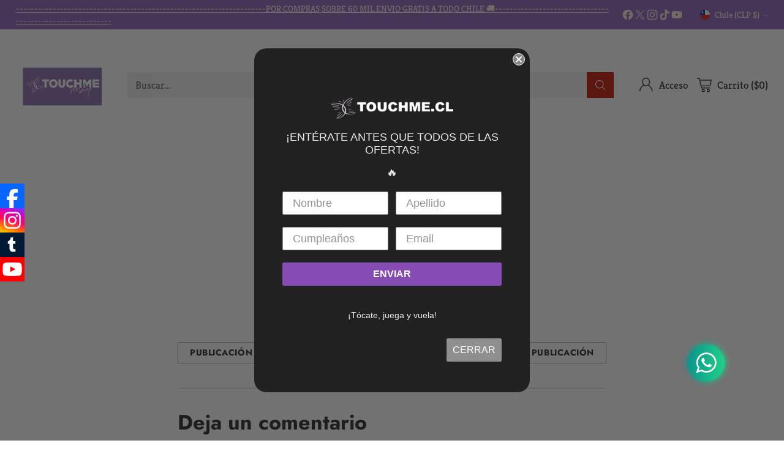

--- FILE ---
content_type: image/svg+xml
request_url: https://fluorescent.github.io/country-flags/flags/me.svg
body_size: 24019
content:
<svg xmlns="http://www.w3.org/2000/svg" id="flag-icons-me" viewBox="0 0 512 512">
  <path fill="#d3ae3b" d="M0 0h512v512H0z"/>
  <path fill="#c40308" d="M25.6 25.6h460.8v460.8H25.6z"/>
  <path fill="#b96b29" d="M367.4 251.8c3-.8 13.5-3.9 20.8-9.8 7.3-6 8.8-10.7 9.4-13.3.6-2.6.8-4.6-1-3.2-2 1.5-7.7 6-11.6 8.2a43 43 0 0 1-9.6 3.7c-2 .6-3.8 1-1.7.2 2-.8 8.6-3.1 13.7-8.2 5.1-5.2 9.2-12.8 9.3-17.6 0-4.7-.3-4.3-1.8-3.1-1.5 1.1-6.9 7.8-10 10.3a96 96 0 0 1-10.3 7.3c-2.4 1.4-5.8 3-1-.2 4.8-3.3 13.8-11 17.5-21 3.7-10 3-16 3-17-.1-1-1-3-1.8-1.1-.8 1.8-6.9 14-11.8 19.2-4.8 5.2-3.7 4.2-4.8 5-1 .8-3 2.3-.5-.6 2.3-3 7.2-9.7 9.7-16.5a54.9 54.9 0 0 0 3.3-17.3c0-3.9-1.6-9.2-2.4-10.8-.7-1.6-1.5-2.8-1.7-1s-4.2 13.8-6.3 19.6a74.9 74.9 0 0 1-7.1 13.7c-.8 1.2-3 3.8-.7-.6a82.6 82.6 0 0 0 7.5-29.4 47 47 0 0 0-2.8-22.3c-1.6-3.3-3.1-4.5-3.1-4.5s.3 8.3-2.2 20.3-6.1 18.2-6.1 18.2-1.5 1.8-.5-1.1c.7-2 2.2-6.2 2.8-13.4.7-7.5.8-16.1-1.4-23.4-2.4-8-6.5-12-6.5-12-1.2 11.4-1 26-5.2 38-.7-.7-1.8-2-2.2.7a67.3 67.3 0 0 1-7.4 20.6c-5.2 9.4-7.3 10.6-7.3 10.6l-1.6-3.5c-.7-1.3-1-2-2-.2-.8 1.7-3.7 8.3-10 15.6-6.3 7.2-9.8 10.8-9.6 16.2.2 5.5 3 8.3 6.9 10.7 3.8 2.5 4.5 3.9 3.9 6.8-.6 3-4 4-7 4.1-3 .1-6.7-.1-8 .6-1.3.8-1.4 2.7-2.8 4-1.3 1.4-1.9 2.1-3.1 2.3l-1 .2c-.4-14.4 5.2-20.8 5.2-20.8L291 217.7l-2.4 1.1a4.4 4.4 0 0 0-.4-.7 12 12 0 0 1-2.8-8.3c.8.1 2.3.7 3.8.4 1.4-.3.3-1.7-.1-3a27.6 27.6 0 0 1-.2-10.3s2.3 2.4 3.7 2.4c1.4 0 1.3-1.4 1.5-3a12 12 0 0 1 3.2-6.9s2.5 1.7 5.3 1.7c2.9 0 6.7-.7 9.7-3.6 3-3 3-3.6 3-3.6s5.6 2 10 2.2c4.2.2 8.8-.5 11-5 2.2-4.6-.6-8.8-1.1-9.5-.5-.7-2-1.3-2 0s.1 4.7-2.5 6.4c-2.6 1.7-4.6 1.6-7.1.8a21.8 21.8 0 0 0-14-.3c.2-.2 3.4-3.5 6.6-4.5 3.2-1 5.1.4 6.2 1.6 1 1.3 2 3.4 2.8.4.9-3 .4-6.4-1-8.6a8 8 0 0 0-7.7-3.2c-3.1.3-4.3.8-4.3.8s-1.6-4.6-5.7-5.4c-5-1-10.5.8-14.8 3.2 0 0-3.4.8-6.8-.2a22.4 22.4 0 0 1-5.9-2.9 301.9 301.9 0 0 1 1.2-3.7l2-.7c1-.4.8-.8 1-1.6.1-.9-2-2.4-2-2.4s-.3-2.6 3.1-4.3l3-1.5s2 .3 2.9-.2c.8-.6.8-1 .8-1s1.5-.5 2-1.4c.6-1 .7-2.2.3-3.3-.4-1-1-1.3-.4-1.8a4.5 4.5 0 0 0 1.2-2.5v-1s1.2-.5 1.1-2.3c0-1.7-1-2.4-1.6-2.6l-.9-.1s0-1.1-1-2.5c-.9-1.4-1.5-2-1.5-2s.7-.5.3-1.7a3.1 3.1 0 0 0-2-2.1c-.7-.3-1.6 0-1.6 0l-4-2.3-1.5-.8s0-1.1-.5-1.7c-.4-.6-1.5-.9-2-.9-.6 0-1.2.3-1.2.3s-4.5-1.1-6.4-1.4c-1.9-.3-2-.5-2-.5s-4-1.9-5.5-2.2l-2-.5s1.6-2 1.7-4.2a6.3 6.3 0 0 0-3-5.4l-1.7-.8V99l3 .3.2-4.8-3 .4.5-3h-6.2l.5 2.9-3-.2.3 4.8 3-.4-.2 1.8s-1.1.2-2.1.9a5.7 5.7 0 0 0-2.9 5.1 9.2 9.2 0 0 0 1.5 4.3l-2 .4c-1.5.3-5.6 2.2-5.6 2.2s0 .2-2 .5l-6.3 1.4s-.6-.3-1.2-.3c-.5 0-1.6.3-2 .9-.5.6-.5 1.7-.5 1.7l-1.6.8-4 2.3s-.8-.3-1.6 0a3.1 3.1 0 0 0-2 2.1c-.3 1.2.3 1.7.3 1.7s-.6.6-1.5 2-1 2.5-1 2.5l-.9.1c-.5.2-1.5.9-1.5 2.6-.1 1.8 1 2.2 1 2.2l.1 1c0 1 .6 2.1 1.1 2.6.6.5 0 .7-.3 1.8a4 4 0 0 0 .2 3.3c.6.9 2 1.4 2 1.4s0 .4.9 1c.8.5 2.8.2 2.8.2s-.4-.3 3 1.4c3.4 1.8 3.1 4.4 3.1 4.4s-2 1.5-2 2.4c.2.8 0 1.2 1 1.6l2 .7 1.2 3.7c-1.3.9-3.5 2.3-5.8 3-3.4 1-6.8.1-6.8.1a22.5 22.5 0 0 0-14.8-3.2c-4.1.8-5.8 5.4-5.8 5.4s-1.1-.5-4.3-.8a8 8 0 0 0-7.6 3.2 11.1 11.1 0 0 0-1 8.6c.8 3 1.7 1 2.8-.4 1-1.2 3-2.6 6.2-1.6a19 19 0 0 1 6.5 4.5s-.5-.4-4-.9c-4-.5-7.4.4-10 1.2-2.4.8-4.4.9-7-.8-2.7-1.7-2.6-5.1-2.6-6.4 0-1.3-1.4-.7-1.9 0s-3.3 4.9-1.1 9.4c2.2 4.5 6.8 5.3 11 5 4.4-.2 10-2.2 10-2.2s0 .8 3 3.7c3 2.9 6.8 3.6 9.6 3.6s5.3-1.7 5.3-1.7a12 12 0 0 1 3.3 7c.2 1.5 0 3 1.5 3s3.6-2.5 3.6-2.5l.4 2.4c.2 1.7-.1 6.5-.5 7.8-.4 1.4-1.5 2.8 0 3 1.3.4 2.9-.2 3.7-.3a12 12 0 0 1-2.8 8.3 4.8 4.8 0 0 0-.4.7 57.5 57.5 0 0 1-2.3-1.1L205.6 236s5.6 6.4 5.3 20.9v-.1a20.7 20.7 0 0 1-1.2-.2c-1.2-.2-1.8-1-3.1-2.3-1.3-1.3-1.4-3.2-2.8-4-1.3-.8-5-.5-8-.6-3 0-6.4-1.1-7-4-.5-3 .1-4.4 4-6.9 3.8-2.4 6.6-5.2 6.8-10.7.2-5.4-3.3-9-9.6-16.2-6.3-7.3-9.2-13.9-10-15.6-1-1.7-1.3-1-2 .2l-1.6 3.5s-2-1.2-7.2-10.6a67.2 67.2 0 0 1-7.5-20.7c-.4-2.6-1.4-1.3-2.2-.6-4.2-12-4-26.7-5.1-38 0 0-4.2 4-6.6 12a63.8 63.8 0 0 0-1.4 23.4c.6 7.2 2.1 11.5 2.8 13.4 1 2.9-.5 1.1-.5 1.1s-3.6-6.3-6-18.2c-2.6-12-2.3-20.3-2.3-20.3s-1.4 1.2-3.1 4.5a47 47 0 0 0-2.8 22.3c.6 12.2 5.1 25 7.5 29.4 2.4 4.4.2 1.8-.7.5-.8-1.2-5-7.8-7.1-13.6A242 242 0 0 1 128 165c-.3-1.8-1-.6-1.8 1s-2.4 7-2.4 10.8a54.9 54.9 0 0 0 3.3 17.3 68.1 68.1 0 0 0 9.8 16.5c2.3 3 .5 1.4-.6.6s0 .1-4.8-5a98.3 98.3 0 0 1-11.8-19.2c-.8-1.9-1.7.1-1.7 1.2-.1 1-.8 6.9 2.9 16.9a48.8 48.8 0 0 0 17.6 21c4.8 3.2 1.3 1.6-1.1.2A96 96 0 0 1 127 219c-3-2.5-8.4-9.2-9.9-10.3-1.5-1.2-1.8-1.6-1.7 3.2 0 4.7 4 12.3 9.2 17.4 5 5.2 11.7 7.5 13.7 8.3 2 .8.4.4-1.7-.2a42.9 42.9 0 0 1-9.6-3.7c-3.9-2.2-9.6-6.7-11.5-8.2-1.9-1.4-1.6.6-1 3.2.5 2.5 2 7.3 9.3 13.3 7.4 6 17.8 9 20.8 9.8 3 .9.9.9.9.9l-7.3-1.5c-6-1.4-15.3-6.2-17.8-7.8-2.5-1.5-2.8-2.1-2.5 1.2.3 3.3 3.9 10.3 9.5 13.6a53 53 0 0 0 18.3 5.1c2.6.2 2 .5.8.6a55.1 55.1 0 0 1-20.6-3.5 32 32 0 0 1-.5-2.1c-.2-1.3-.9-1-1.3-.8-.4.3-.6.5-2 1.2s-1.5-.1-1.5-.6l-.4-3.1c0-1-.5-1-1.2-.7l-5 2c-1 .6 0 1.5.6 2.6a157 157 0 0 0 1.5 2.8l-3.8 1c-1 .2-.7.9-.4 1.5l2 4.9c.4 1 1.2.4 1.2.4l3-1.8 1 4c-.1 0-1.4.3-2.9 1.3s-1 2.4.7 2.9c1.8.5 3.8 1.4 6.1 5.6 2.3 4.1 2.9 11.6 4.3 23.4 1.4 11.8 9 17.8 10 18.5 1 .8.4 1.4.4 1.4s-1 1.5-.6 3.7a5.7 5.7 0 0 0 3.5 4c1 .4.8 1.5.8 1.5s-.6 2.5 0 7c.5 4.7 4.2 9.9 5.3 10.8 1 .8 1 1.3 1 1.7-.2.3-.9 0-2.1 1-1.3 1-2.7 2.3-3.6 4-.9 1.6-.6 2.5-.3 4.7.3 2.3 3.6 4.3 3.6 4.3s-.6.1-.8 1.8c-.1 1.6 1 3.4 2.6 4.6 1.4 1.2 4.2 1.8 4.2 1.8l.4 2.4c.2 1 2 2 3.2 2.6 1.2.6 3.5.3 4.4-.2 1-.4 1.7.1 2.2 1 .6 1 .4 4.7.4 6.2s-.9 3-.4 3.8c.6.7 2 .2 3.4-.6s1.7-.2 3 .6 3.3 1.6 3.8 1.5c.5 0 .3-1.4.3-2.5 0-1.2.2-3.7.7-4 .2-.2 2.4-.4 4-1 .9-.4 1.8-.7 2-1.5 0-.7-1.1-.7-3.6-2-2.4-1.3-2.8-2-4.4-3-1.5-1-.8-1.4-.8-1.9 0-.4.7-1 1-1.5.3-.6.2-2 .2-2l1.8-1.9c.6-.7 1.4-1.7 2.2-2.4.8-.6 2-3.8 2.9-4.9.8-1 2.6-2.1 3.7-3.5s4-3.7 5.8-4.8c1.7-1.2 6.3-3.3 6.3-3.3s-.1 2.7 1 4c1.3 1.4 2.8-1 8-4.7s9.3-5 9.3-5l2.5 3.5c1.4 1.7 2.7-.1 9.1-9 5-7 11.8-13.4 14.4-15.8l1.4.6-.4 1.2c-.6 1.8-1.5 3-2.8 5.6-1.2 2.5-3.2 3.1-5.4 6.6a16.8 16.8 0 0 0-2.7 9.3c-.2 3.6 1.8 4.3 1.8 4.3s-3.3 3.2-4.2 5.5c-1 2.4-1.5 7.2-1.5 7.2s-.5.2-1.7 2.6c-1.2 2.5-3.3 2.8-6.4 6-3.1 3-6.6 4.4-8.2 5.3-1.6 1-1.2 2-.7 3.2.4 1.2 2.6 2.5 5.2 3.4 2.6 1 3.5.6 5.2.6 1.8-.1.4 1.3-.3 2-.8.8-1.7 3.3-1.6 6.2.2 2.9 2.3 2.2 5 1.8 2.6-.5 5.7-1.8 5.7-1.8l-.3.8c-.3.8-.4 1.4-.4 3.7 0 2.3.3 3.4 1 4 .7.6 2-.7 3-1 .9-.3 2.5-1.2 4.9-1.7 2.3-.6 3.2-1.6 3.2-1.6s-.6.7-.7 2.4a18.8 18.8 0 0 0 .3 5.4 10 10 0 0 0 3 4.6c1.6 1.5 2 .8 3.2-1 1.2-1.9 3.6-4.2 3.6-4.2l1.8 5.8c1.6 5.2 6.9 9.5 6.9 9.5s5.3-4.3 6.9-9.5l1.8-5.9s2.4 2.4 3.6 4.2c1.2 1.9 1.5 2.5 3.1 1a10 10 0 0 0 3-4.5c.4-1.4.5-3.8.4-5.4-.2-1.7-.8-2.4-.8-2.4s.9 1 3.3 1.6c2.3.5 4 1.4 4.9 1.7 1 .3 2.3 1.6 3 1 .6-.6 1-1.7 1-4a9 9 0 0 0-.5-3.7l-.3-.8s3.1 1.3 5.8 1.8c2.6.4 4.8 1 5-1.8a11 11 0 0 0-1.6-6.2c-.8-.7-2.2-2.1-.4-2 1.8 0 2.7.4 5.2-.6 2.6-1 4.8-2.2 5.3-3.4.4-1.3.9-2.2-.8-3.2-1.6-1-5-2.3-8.1-5.4-3.1-3-5.3-3.4-6.5-5.9-1.1-2.4-1.6-2.6-1.6-2.6s-.6-4.8-1.5-7.2c-1-2.3-4.2-5.5-4.2-5.5s2-.7 1.8-4.3c-.3-3.5-.6-5.9-2.8-9.3-2.2-3.5-4.1-4-5.4-6.6s-2.2-3.8-2.8-5.6a33.8 33.8 0 0 0-.3-1.2 152.2 152.2 0 0 1 1.9-.8c2.5 2.4 9.3 8.8 14.4 15.9 6.4 8.9 7.6 10.7 9 9 1.5-1.8 2.6-3.5 2.6-3.5s4 1.3 9.2 5c5.2 3.7 6.8 6 8 4.8.6-.8.7-2 .8-2.8l6.5 2a111.5 111.5 0 0 1 6 2.4c4.6 2 5.1 3 8.7 5.8 3.7 2.9 8.8 2.6 13.7 1.1 4.9-1.5 17.8-5.8 23-8 5.3-2.3 9-4.2 9.5-5.3a16.6 16.6 0 0 0 1.2-5c0-1-1.2-2.6-1.6-2.9-.3-.2-.2-1 0-1.7 0-.7-.3-2.6-1.1-3.5-.8-1-.7-1.2-.6-3.8a16 16 0 0 0-9-14.2s-.2-.7-.6-1c-.4-.4-1.2-.7-1.2-.7v-3.8c0-.6.4-.6.7-.4.4.2 1 1 1.9 1.2.8.2 1.4-.4 1.6-1.4.1-1 .9-3 1.2-4 .3-1 0-1.1-.5-1.2-.4-.2-1.7-.3-2.3-.4-.6-.2-.6-.2-.5-.6l1.2-2c.8-1.3 0-1.3-.7-1.6a62.3 62.3 0 0 0-5.2-1.5c-1-.1-1.2.7-1.2 1v3c.1.6-.5.4-.9.2l-1.8-1.2c-.7-.5-1.2 0-1.4.7l-1.3 4.6c-.3 1-.2 1.6.2 1.8h3c1 0 .5.5.5.5l-1.5 2.5c-.3.7-1 .8-1.8.8h-2.2s-5.7.2-9.8 3.3a17.4 17.4 0 0 0-6 7.1c-.6 1.5-1.3 1.2-2 1.7-.6.6-2.4 2.5-2.4 3.6 0 1.2.4 1.8-1.4 3-1.8 1.2-3.3 6.3-.8 9 2.4 2.6 3.4 5.2 4.1 6.5.7 1.3 0 1.8-.6 1.8a273.5 273.5 0 0 1-12.2-9c-2.4-1.7-.7-1.5-.7-1.5s.6 0 2-.5c1.5-.6 1.7-1.4.3-1.8-1.4-.5-4.2-2-5-2.8-.6-.7-1-1.5.4-2.3 1.4-.7 4.5-2.7 2-3.4l-7.6-1.8c-2.4-.7-2.6-1.4-2.6-1.4l1.5-2.2s1.3-1.8-.2-2c-1.5-.2-5-.7-8.3-2a20 20 0 0 1-12-13.5v-.1c1.3 2.4 4.1 6.9 8.4 7 5.8.2 6.5-1.6 5.1-3.5-1.3-2-2.8-3.7-3.2-4.2-.4-.6-.5-1.4 1 0 1.6 1.5 4.5 6.4 13.2 5.8 8.8-.6 8.8-2.3 8.8-2.8 0-1.7-1.8-2-2.9-3-.5-.5-.8-1.3 1-.7 1.7.7 6 1.5 12 .2 2.3-.5 8.5-3.2 9-6.3 0 0-3.8-.2-6.6-1.4-2.7-1.2-4.4-2.1-1.5-1.6 3 .6 8.6 1.8 13.6.1 2.9-1 6.7-3.3 6.7-7.6 0 0-5.4-1.2-7.4-1.9S355 288 355 288s7.8 2.4 14.8-1.1c7-3.6 7.3-8.5 7.3-9.6 0-1.1-.2-1.5-.2-1.5s-6.4 1.6-11.1 1.5c-4.8 0-6.3-.4-6.3-.4s13.4-.4 20-4.5c6.8-4.1 7.2-12.2 7.2-12.2s-7.6 2.7-12.4 3.3a55 55 0 0 1-8.9.4c-1.1 0-1.8-.4.8-.6 2.6 0 12.7-1.8 18.4-5a21.7 21.7 0 0 0 9.4-13.7c.4-3.3 0-2.7-2.5-1.2a76.6 76.6 0 0 1-25 9.3s-2.4-.1.6-1zm-240.1 15.4-2.7 1.5-1.4-2.8c-.2-.7-.1-1 .3-1l2.3-.4h.4l1.2 2.6h-.1zm81.9 48a22 22 0 0 1-9.4 7.6c-3.2 1.4-6.8 1.8-8.2 2-1.5.3-.3 2-.3 2l1.6 2.3s-.2.6-2.6 1.3c-2.4.7-5.2 1.2-7.7 1.9-2.4.6.7 2.6 2 3.4 1.5.7 1.1 1.5.4 2.3a18 18 0 0 1-4.9 2.7c-1.4.5-1.2 1.2.2 1.8 1.4.6 5.3 1.3 5.3 1.3l-2.5 2c-2.3 1.7-6.5 3-9.2 3-2.7.2-7 .4-12.6.1l-6-.3-.6-4.6a23 23 0 0 0-3.3-8.3l-4-5.3.3-1.6c.2-1 0-1.9-.5-3.5-.7-1.7-3.9-4.1-3.9-4.1l-.1-3.5c0-1.7-1.2-8.2-2.2-11.3-1-3-6-11.1-8.3-15a42 42 0 0 1-4.6-21l.5-1.3a13.8 13.8 0 0 0 3.7 3.3c6.7 4 20 4.5 20 4.5s-1.4.4-6.1.4c-4.8 0-11.2-1.5-11.2-1.5s-.2.3-.2 1.5.3 6 7.3 9.6c7 3.5 14.8 1 14.8 1s-.7.6-2.6 1.3a86.7 86.7 0 0 1-7.4 1.9c0 4.3 3.7 6.6 6.6 7.6 5 1.7 10.7.5 13.6 0 2.9-.6 1.3.3-1.5 1.5-2.7 1.2-6.7 1.4-6.7 1.4.6 3.1 6.8 5.8 9.2 6.3 5.9 1.3 10.2.5 12-.2 1.8-.6 1.4.2.9.7-1 1-2.9 1.3-2.9 3 0 .5 0 2.2 8.8 2.8s11.7-4.3 13.2-5.7c1.5-1.5 1.4-.7 1-.1-.3.5-1.9 2.3-3.2 4.2-1.3 1.9-.7 3.7 5.2 3.5 4.3-.1 7-4.7 8.3-7l.3.4a55.1 55.1 0 0 1-2.5 5.6zM280 125l-1.2-2.2s3.3 1.5 5.3 3.8c2 2.2 1.9 3.4 2.2 4.5.3 1 0 3-.3 5-.3 1.8-.3 3 0 3.7l.8 1s-1.5.3-2.9.9c-1.3.5-3.1 1-4.1.2-1-.9-1.3-1.4-.7-2 .6-.5 3-1.2 3.3-5.2.3-4-1.6-8.2-2.4-9.7zm-18 11c.7-2 1-3.8.4-7.7-.4-3.3-1-6.1-1.2-9.7 0 0 2.4.6 6 3.8 3.4 3.2 4.2 6.5 4.2 8 0 1.7-.8 3.7-1 5.2s.5 3 .5 3-1.3.5-2.5 1.3-2 1.3-3.7 1.2c-1.8 0-2.8-.9-3.9-1.4-1-.6-1.7-.7-1.7-.7s2-1.1 2.8-3zm-17.2-13.6a15 15 0 0 1 6-3.8c-.2 3.6-.8 6.4-1.3 9.7-.6 4-.3 5.8.5 7.7.7 1.9 2.8 3 2.8 3l-1.7.7c-1 .5-2 1.3-3.9 1.4-1.7.1-2.5-.4-3.7-1.2-1.2-.8-2.5-1.3-2.5-1.3s.6-1.4.5-3c-.1-1.5-1-3.5-1-5.1 0-1.6.8-5 4.3-8.1zM232.2 142c-1 .8-2.8.3-4.2-.2-1.4-.6-2.9-1-2.9-1l.8-1c.3-.6.3-1.8 0-3.6-.3-2-.5-4-.3-5 .3-1.1.3-2.3 2.3-4.5 2-2.3 5.2-3.8 5.2-3.8L232 125c-.8 1.5-2.7 5.6-2.4 9.7.3 4 2.7 4.7 3.3 5.2.6.6.4 1.2-.6 2zm46.8 33.7c-3.5 2-5.5 1.5-5.3 3 .1 1.3 3.2 2.4 3.2 2.4s-3.2 3.4-5.6 5c-2.5 1.5-5.4 2.5-5.4 2.5s-1 .1-.4 1.7a5.8 5.8 0 0 0 2.3 3l1.2.6s-4.3 4.6-6.2 6.1a16.3 16.3 0 0 1-4.5 2.6c-1.6.7-.8 3.2-.4 4.3a5.7 5.7 0 0 0 2.4 3c.8.2 1 .7.1 2.3l-4.4 6-4.4-6c-1-1.6-.7-2.1 0-2.4.8-.2 2.1-1.7 2.5-2.9.3-1 1.1-3.6-.4-4.3a16.2 16.2 0 0 1-4.5-2.6c-2-1.5-6.3-6-6.3-6l1.2-.7a5.8 5.8 0 0 0 2.4-3c.5-1.6-.5-1.7-.5-1.7s-2.8-1-5.3-2.5c-2.5-1.6-5.7-5-5.7-5s3.1-1 3.3-2.5c.1-1.4-1.8-1-5.3-2.9s-4.6-4.3-4.6-4.3 4-1.3 6-5.4a7 7 0 0 0 .8-3.8h.2c6.4 2.2 13.9 3 20.6 3 6.7 0 14.2-.8 20.6-3h.2c-.1 1.1 0 2.4.8 3.8 2 4 6 5.4 6 5.4s-1.2 2.4-4.6 4.3z"/>
  <path fill="#d4af3a" d="M300 253.6c0-10.9 5-17.7 5-17.7l-13.7-15.6c-12.9 5-24.8 5.3-35.3 0-10.6 5.3-22.4 5-35.4 0L207 236s5 6.8 5 17.7-2 19-3.3 24.2c-1.2 5.2-2.2 15 .6 22 2.7 7 5.7 13.2 17.8 18.2 12 5.1 18.4 7.7 22.6 11.2 4.2 3.6 6.3 6.4 6.3 6.4s2.1-2.9 6.3-6.4c4.2-3.4 10.5-6 22.6-11.2 12-5 15-11.2 17.9-18.2 2.8-7 1.7-16.8.5-22s-3.3-13.3-3.3-24.2z"/>
  <path fill="#b96b29" d="M295.7 258a30.3 30.3 0 0 1 4.3-19.4L288.3 225c-9 5-21.4 4.3-32.3-.7-10.8 5-23.3 5.7-32.2.7L212 238.6s6 9.1 4.3 19.5c-1.7 10.3-5.4 26.8-4.5 33.4 1 6.7 5.7 14.5 10.5 18.5a61 61 0 0 0 17.2 9.4 49.3 49.3 0 0 1 12.5 7.2c2.4 1.8 4 3.4 4 3.4s1.5-1.6 3.9-3.4c2.3-1.8 7.3-5.4 12.4-7.2a61.5 61.5 0 0 0 17.3-9.3 33 33 0 0 0 10.4-18.6c1-6.7-2.7-23-4.4-33.4z"/>
  <path fill="#1d5e91" d="M294.6 259.3a34.6 34.6 0 0 1 3.3-20.2l-10.5-11.7c-8.8 4.6-19.6 3.4-31.4-.7-11.7 4-22.5 5.3-31.4.7l-10.5 11.7s5 9 3.4 20.2c-1.7 11.2-4.3 23.9-3.8 31.3 0 .5 0 1 .2 1.6h9.5s.6-.7 1.6-1.1c1.1-.5 1.4-.8 1.4-.8s.2-2 1.4-2.3c1.1-.4 1.6-.4 2.1-.4s.8-.1 1.4-.7 2-2 2.7-3.9c.7-1.9 1-2.7 1-4s.5-3.2.5-3.2-.2-.6-1.2-.3c-1 .4-1.1-.6-1.2-1.6-.1-1 0-2.9.5-3.8l.8-1.2-.4-1.6s-6.1 1.3-7.2-3.5c-1-4.7-1.2-7-1.4-7.5-.1-.5-.3-.7-1.1-.7s-2.5-.5-3.8-3c-1.2-2.4-1.3-3.4-1-4.4.4-1 1-.6 1.3-.3.2.3 1.8 2.7 2.5 2 .6-.6.3-.6-.6-2.5-1-1.8-.6-2.4-.5-3.3 0-1-.3-2.2-.3-2.7s.5-.9 1-.6a4 4 0 0 1 1.4 1c.2.2.3.7.9.4.5-.3.2-2 .2-2.5 0-.6.6-1 1.4-.6a2.4 2.4 0 0 1 1.2 2c0 .6 0 1.1.4 1.1.3 0 .7-.9.7-1.5s.4-1.5 1-.7.7 1.8.5 3c-.2 1.2.2.6-.2 2.6s-.6 3-.5 4.5c0 1.5 0 2.4.8 4.2.8 2 1.4 4.1 2.8 4.2h1.8s1.6-3 2.8-3.8c1.2-.7 3-.8 4.2-1 1.2 0 1.7-.4 1.7-.7 0-.3-.4-.4-1.9-.6-1.4-.2-2.7-.6-2.7-1.7s.2-2.1-.7-2.2c-1 0-3.4-.8-4.2-2.4-.9-1.5-.7-1.9-.6-2.7.1-.9 1.2-2.6 2-1s1.1 1.8 1.7 2.2c.6.3 1.4.4 1-.7a5.4 5.4 0 0 1-.5-2.6c0-.8.6-1.2 1.3-1.3l3.6-1 1.1-.3s.1-.7 1.4-1.1a9.5 9.5 0 0 1 3.2-.5c1 0 1.6.2 2.9-.4a6 6 0 0 1 3-.7 4 4 0 0 1 2.1.8c.6.4.4 1 .4 1.5s.1.8 1 .8c.8 0 1.6 0 2.4.4s2 .7 1.2 1.6c-.7.8-.7 1.8-1.2 1.8-.4 0-.4.4-.6.7-.2.3-.3.6.2.9.5.3.5.6 1.2 1.3s1.8 1.3.7 2.4c-1 1-3 2-3 2s-1 .4.2 1.2c1.3.6 1.8 2.1 2.3 2.4l1.2.8c.3.1.2 1.2.2 1.2l-1.5.8c-1 .3-1.9.7-2.8.7-.8 0-1.3 0-1 .8l1.2 2.2.4 1.3s1.4.3 2.6.3c1.3 0 1.9 0 4.6-.3s3.6-.4 6.3 0c2.7.2 3.1.1 3.8.4l1.4.6s3.8 0 6-.5c2-.5 2.5-1.8 2.2-2.5-.3-.7-.3-1.8-3.9-2.3-3.6-.5-5.1-.3-8-.9-2.9-.5-7.4-2-8.2-5.6-.8-3.6 2.1-5.2 3.6-5.9 1.5-.7 4.6-1.8 6.1-2.4a14.1 14.1 0 0 1 7-.8c2.8.4 4.5 1.2 5.6.5 1-.7 2-.2 1.8.9-.2 1-1.3 3-4.5 4s-7 1.1-9.1.5c-2.1-.5-3.7-1.3-5-.9-1.2.5-2.6 2-1.3 4 1.4 1.8 8.4 2.4 10.3 2.6 1.9.2 8.8-.3 10.8 3.1 2 3.5.4 7.3-2 8.2a30 30 0 0 1-6 1.7l-1.8.2s.8 1.9.8 2.6c0 .8-.1 2.2.8 2.8s2 1 3.5.8c1.5-.2 3.3.8 3.4 2.2 0 1.3.5 3.1.6 5.8.2 2.6 0 4.8 0 4.8s0 1-.4 2l-2.2 4.7h10.2a22.5 22.5 0 0 0 .1-1.6c.5-7.5-2.1-20.2-3.8-31.4z"/>
  <path fill="#6d8c3e" d="M215 297.1c2 5.8 6.2 11.5 12.5 15.3 8.7 5.3 12.4 4.6 20.7 10 8.2 5.3 7.7 6.2 7.8 6.2.1 0-.4-1 7.8-6.3 8.3-5.3 12-4.6 20.7-9.9a29.2 29.2 0 0 0 12.4-15.3h-81.8z"/>
  <path fill="#d4af3a" d="M222.2 253c1 1 1.6 1.3 3 1.1 1.5-.1 1.8 1 2 2 .3 1.2.3 3.9 1.4 6.3 1 2.5 4.4 2.6 4.4 2.6.1-1.2.6-2.8 1-4 .2-.3.6-1.4-.6-1.4s-1.2-.5-2-1.7a23.1 23.1 0 0 1-2.4-6.3c-.4-2 .3-5 .6-6.1.3-1.1.4-1.9 0-2-.4-.3-1.2 0-1.2 0s.3.9 0 1c-.4.2-.7-.5-1-1.2-.2-.7-.5-.6-1-.5-.5 0-.5.5-.1 1 .3.5.1 1.4.1 1.4l-1.5-1c-.4-.2-1.5.2-1.6.8 0 .6.4 2 1.4 2.9 1 .8 1 2.4.6 3.1-.3.8-1.7.7-2 .3a.8.8 0 0 0-1.2 0c-.4.5-.8.7.1 1.7zm-.5-2.6-.8-.7-.6-.8v.9c0 .6.6 1.2.6 1.2l.8-.6zm2-6.8c.5-.2.8-.3.5-.8-.4-.5-.7-1-1-1.2h-.6l.4 1.4c.1.6.3.8.7.6zm2.6-2.1c0 .4 0 .6.4.4s.6-.7.4-1.1c-.2-.4-.7-.7-.7-.7l-.3-.2.2 1.6zm3.7.6-.2-1s0 .5-.2.9c-.3.3-.2.2 0 .5.3.3.3 0 .4-.4zm5.8 25c.7 1.7 2.5-1 4.2-3 1.7-2.2 1.6-.6 1.4 1.2a8.2 8.2 0 0 0 1.1 4.7c.7 1.2 1.3.5 1.5-.3.3-.8.5-2.6 1-3.4.7-.9 1.2-.1 1.3.6a8 8 0 0 0 1.7 3.3c.9 1 1.3-.3 1.5-1.5l.9-3.7c.2-.7 1-.1 1-.1l1.7 1.6c1 1 1.2-.6 1.3-1.4.1-.9-.2-2.7.2-3 .3-.3 1.2.4 2.7 1.1 1.5.7 1.4-.7 1.2-1.4a8 8 0 0 0-2.1-3.6c-1.2-1-1.4-2.2-1-2.7.4-.5 1.8 0 2.7-.2.9 0 1.3-.2 2-.3.7-.1.7-.8.7-.8s-.5-.8-1.5-1.7-1.5-1.5-2.7-1.8c-1.1-.2-2.7 0-2.7 0l-.2-.3c-.2-.3-.5-.3-.7 0l-1.3 1.2c-.4.4-.7.6-1 .4-.3-.1.3-.5.3-.5s.6-.5 1.1-1.6c.6-1.1.7-2.2.3-2.7-.4-.5-1.7 0-2.3 0-.7 0-1.1.1-1.2-.2 0-.4.7-.2 1.5-.3.9-.1 1.4-1.1 1.7-2 .2-.8.5-.7 1-.2s1 .4 1 0l1.1-2c.6-.8 1-2 .3-2.7-.6-.8-2.1-.7-2.7-.2-.6.5-1 1-1.2 2.2-.1 1.3-.5.6-.5.2s-.5-1-.3-1.5c.3-.5 0-1 0-1s0-1.1-1.2-1.4a9.2 9.2 0 0 0-3.7.4c-1.2.3-1 1.3-1 1.3l-1.8.1c-1 .1-2 .5-3 .8-.9.2-1.2.3-1.2.7l.2 1.2s.7 0 1 .2c.5.3.3.7-.2.8-.4.2-.6.2-.6.8s.2.7.7.7c.4 0 1.4 0 2.5.5 1 .5 1.4 1.5 1.3 2-.2.6-1.7 1.3-2.5 1.3s-1 .2-1 .7 1 .5 1 .5l2.7.2c1.9.3 2.2.6 3 1.4.8.7.2.9-.2 1-.4.3-1 .8-1.6 1-.6.3-1 .7-1.6.8-.5.1-2 0-4.5 1s-3.4 4.5-3.4 4.5l1.5-.8 4-2.1c1.3-.8 1.3.4.6 1.6s.6 1 1 .6.9-.7 2.2-1.4c1.3-.6.8.4.8.4s-.4.8-.5 2.7c-.1 1.8 1.9 0 2.7-1.1 1-1.2 1.3 0 .7 1.3-.7 1.4-2 2.4-2.7 2.4-.7 0-1.3-.7-1.4-1.2 0-.4.3-1.8-.2-2.1-.4-.4-1.7 0-2.7.6-1 .6-1.1.1-1.4-.4-.2-.5.4-.7.2-1-.3-.3-.8 0-1.2.2l-3 1.5c-1.7 1-1.6 1.4-1.6 2.7s.3 1.6 1 3.3z"/>
  <path fill="#d4af3a" d="m252.5 239.1 1-.5 1.6-.3c.8 0 .6-.5.5-.9-.2-.3-.5-.5-1.5-.5s-1.6.5-2.1.7c-.6.3-1.3.4-1.3.4l.5.7c.4.6 1 .7 1.3.4zm4 4 .9-.2 1.3-.6c.7-.3 1-.4 1.4-1.1.4-.8-.5-.8-1.6-1.1-1.2-.3-1.7 0-1.9.5 0 .4 0 1-.5 1.8s0 .7.4.7zm-.3 1c-1.1 0-2.4 1.7-2.9 2-.4.3-.2.6-.2.6a6.7 6.7 0 0 0 .7 3.1h.8c.6 0 1-.3 1.7-.7a4.3 4.3 0 0 1 2-.8 6 6 0 0 0 2.3-.9c1-.5-.5-1.4-1.6-2.3a4 4 0 0 0-2.8-1zm-15 3.9c1-.1 1.4-.6 1.4-1 0-.6-.5-1-1.6-1-2.8.3-5.5-.7-6-3.5 0 0-1 1.7.8 3.7 1.7 1.9 4.6 1.9 5.5 1.8zm-9.4 43.7.5.5h4.3c.7-.2.7-.9.7-1.3 0-.6.5-2.1 1-5 .7-2.8 1.7-4.8 2.1-6 .4-1.1-.4-1.5-.7-2.2-.3-.7-.8-2-.9-2.6-.1-.7-1.1-.6-1.7-.5-.5 0-.6 1-.7 1.7 0 .9-.5 3.4-.9 5.5-.4 2.2-2.8 5-3.5 5.7-.7.6-1.2.9-1.7.9s-1.5 0-2 .3-1 1-1 1.7c0 .6 1 1 1 1l1-.9c.3-.4 1-.4 1.7-.6.7-.1.7.2.5.5-.3.3-.2.4.3 1.3zm-6.5-.2c-.3 0-.6.4-.7.7h2.8a1.5 1.5 0 0 0-.3-.7c-.3-.4-1.2-.2-1.8 0z"/>
  <path fill="#d4af3a" d="M229 291.4a3 3 0 0 0-.9.8h3c.1-.3.2-.7-.2-1-.7-.5-1.4 0-1.8.2zm26-1.2c-.3 0-.6.3-1 .6-.5.3-.7.8-.7 1.2a.3.3 0 0 0 0 .2h1.3a.2.2 0 0 0 0-.2c0-.4.2-.7.7-1.2.6-.4 0-.6-.2-.6zm2.5 1.3c0-.4-.1-.7-.4-.7-.3 0-.8.6-1.2.8l-.5.6h2l.1-.7z"/>
  <path fill="#d4af3a" d="M269 277.7c1-.6.8-.8.9-1.5 0-.7 0-.9-.3-1.1-.4-.3-1.8-.9-3-.9s-3.6.3-4.6 1c-.9.5-1.3 2.8-1.3 4 0 1 .2 1.2.5 1.2s.9-.8.9-.8l1.9 2.7c.7 1 .4 1.5 0 2.3-.3.8-1.4 3-2.4 3.5s-1.6 0-2.8-.1c-1-.2-1.7.1-2.3.8-.7.6 0 1.1.3 1.1.4 0 1 0 1.4.5.3.4 0 1.3 0 1.8h5.5c.9-.4 1.6-1.7 1.8-2.4.3-.8 1.5-1.9 2-2.4.7-.6.7-1 .7-2.1a5.2 5.2 0 0 0-.7-2.7 5 5 0 0 1-.7-2.8c.1-.7 1.3-1.5 2.2-2.1z"/>
  <path fill="#d4af3a" d="M260 264c.5.8.3 1-.5 1.2-.8.1-1.7.3-3 .2s-1.1 0-1.2.7a5.4 5.4 0 0 1-.8 2.9c-.8 1-1.7.5-2.2.2-.6-.4-.9-.3-1 .4l-1.2 2.2c-.6 1-1 1-1.4 1-.4-.2-.8-.8-1.2-.8-.4 0-1.1-.9-1.7-1.9-.6-1-1 .1-1.4 1-.4.9-.8 1.5-1.6 1.4-.8-.1-1.7-1.6-2.1-2.5-.5-1-.8-1.8-1.4-1.7-.7 0-1.9 1.4-2.6 1.8-.8.4-1 .3-1.3-.2-.4-.5-.8.2-1.3 1.3-.4 1.1 0 2.1.7 2.4.6.3 1.8-.6 2.7-1.1.8-.6 1.2-.4 2-.4.9 0 .8 1.4 1.2 3.4.4 2.1 1.6 2.4 1.6 2.4s.4.3 1.3-1.2c1-1.6 1-3.2 2-3.2.9 0 1 .2 1.8 1.5 1 1.2 1.7 2.1 2.2 1.2.5-1 1-2.3 1.6-2.8.5-.5 1-.6.5.3-.6.9-1 1.8.4 1.5 1.2-.4 6-2.4 8-2.8l5-.5 4.4-.3c1 0 1 0 1.1-.8 0-.7-.5-.5-2.4-.5-2 0-3.3.2-4.6.4-1.4.2-2 .2-1.8-.2.3-.3.7-.6 2.2-.8a63 63 0 0 1 6.4-.4c1.7 0 1.1.4 1 1.6-.1 1 .1 2.7.2 3.7s.2 1.4 1 2.8c1 1.5 4 2.4 5 2.8.9.5.7 0 .7-.8 0-.9.7-.9 1.5-.4.8.4 2 .8 3 1 1 .3 1 .5 1 1l.3 2.5c.1 1 0 1.3-.4 2l-2.1 2.4s-.8 0-2.5.4-2.2 1.2-2.4 1.9c-.2.7.3.9.4 1.1v.9h.4a8.8 8.8 0 0 1 .6-1c.6-.7 2-.9 3-.4.7.3.7 1 .6 1.4h3.9l2-4.2c.5-.9.7-1.5.7-2.8 0-1.2.2-6.2 0-6.4-.3-.3 0-1.1 0-2.5-.1-1.4 0-2.4-2.6-2.7-2.5-.2-3.3-1.3-4.2-2.2-.9-.8-.6-2.8-1.3-5.2-.7-2.5-2.4-2.8-5.4-3.4a25 25 0 0 0-7.5-.5c-2.2.2-5 .6-6.6.4-1.5-.2-1.2.3-.7 1.2z"/>
  <path fill="#d4af3a" d="M274.5 291.6a1.9 1.9 0 0 0-.6.6h2.6a1 1 0 0 0-.2-.8c-.4-.5-1.2-.2-1.8.2zm4.7-.1a2.4 2.4 0 0 0-1 .7h2.7v-.3c0-.4-.9-.9-1.7-.4zM214 293l.6 2.5h82.8a24.5 24.5 0 0 0 .6-2.5h-84zm55.8-39.6c2.7 1.8 11 1.9 14.9 2.6 3.9.8 3.6 3.8 2.4 5.4-1.2 1.5-6.7 1.7-7.7 1.8.6.4 1.4 1.6 1.4 1.6l2.2-.2a12 12 0 0 0 6.5-2.2c2-1.7 1.9-4.3.1-6.1-1.7-1.8-4.6-2-7.6-2.3l-8.5-1.1c-3.3-.6-4.9-2-4.9-3.8 0-2 1.8-3 3-3.3 1.4-.4 3.4-1 5.3-.3 1.8.7 4 .8 7.6.3 3.6-.4 4.4-3 4.4-3s-.4.3-2.3.3c-1.8 0-3.1-.7-6.5-.8-3.3 0-4.5 1.2-6 1.7-1.6.6-5.8 1-7 3.7-1.3 2.7.1 4 2.8 5.7z"/>
  <ellipse cx="248.1" cy="241" fill="#b96b29" rx="1.6" ry="1.5"/>
  <path fill="#b96b29" d="M281.6 243.7c-2-.2-4.8.3-4.8.3s.6.4 1.3.4c.6 0 1.9-.1 3.9.3 2 .3 3.5-.6 3.5-.6l-3.9-.5z"/>
  <path fill="#1d5e91" d="M262 282.2c-.5-.8-.7-.7-1.2-.2-.6.5-1.2-1.2-1.3-2.3l.4-4.4s-2.8.5-4.3 1-3 .7-4.2 1c-1.2.3-1.9.6-2.5.4a18.5 18.5 0 0 0-3.1-.2c-1.1 0-1 .2-2.1 1.3-1.1 1-1.4 1.7-2.3 3.7-.8 2-1.1 3.9-1.4 6.4-.2 1.6-.5 2.7-.7 3.3h13l.5-1.4a3.2 3.2 0 0 1 1.5-1.4c.6-.3 1-.3 1.2-.8.3-.6 1-1 1.6-1.4.7-.3 1.9-.1 3 .2 1 .3 1.4-.5 1.7-.9l1-1.7c.6-.8.2-1.4.2-1.4s-.5-.4-1-1.2zm20.8.4c-.2-.8-.1-.9-.5-1-.5 0-1.2-.2-1.9-.5-.6-.3-.6 1.5-.6 1.5s-1.5.1-3.2 0c-1.7-.3-3.8-1.8-4.5-2.3-.7-.6-1.5-1.7-1.5-1.7l-1 .8c-.6.3-1 1.4-1 2.5-.1 1 1.2 2.4 1.3 3.5.1 1-1.2 3.3-1.8 4.1-.4.6-1 2-1.3 2.7h6.2l.7-1c.6-.7 1.7-.9 1.7-.9l.3-.8c.2-.6.9-1.3 2.4-1.9 1.6-.6 3.4-.7 3.4-.7s.8-.6 1.3-1.5c.6-.8.2-2 0-2.8z"/>
  <path fill="#d4af3a" d="M230.6 351.6c1.2.4 3.4-.4 4.5-1.8 1-1.3 1.4-3.3 2.2-4.5l1.4-2s-.2 2-1.2 4.5a16.5 16.5 0 0 0-1 7.3c.5 2.8 2.4 3.3 3.5 3 .8-.4 2-1.7 3.2-3.6l1-2c.7-1.5 1.4-3.8 1.7-3.7.7.1.3 1.7 0 2.8-.6 2.2-1.6 5.4-1.7 7.3-.1 2 .1 5.5 2 5.7 2 .1 3-1.6 4.1-5.6 1.1-4 1.3-5.2 1.8-5.2s.5 2.7.5 3.9a19.5 19.5 0 0 0 1.7 7.9c1 .8 1.7.7 1.7.7s.8.1 1.7-.7c1-.9 1.7-6.7 1.7-7.9 0-1.2 0-3.9.5-3.9s.7 1.3 1.8 5.2c1 4 2 5.7 4 5.6 2-.2 2.2-3.7 2.1-5.6 0-2-1.1-5.2-1.7-7.4-.5-2.1.3-2 1.7.8l1.4 2.7c1 1.6 2 2.6 2.8 3 1.1.3 3-.2 3.5-3 .4-3-1.7-11.2-1.7-11.2l.9 1.4c.8 1.2 1.2 3.2 2.2 4.5 1.1 1.4 3.3 2.2 4.5 1.8s1.3-2.5.4-6.4c-.8-4-4.3-6.1-6.8-9.2-2.3-2.9-4-8-4.3-8.7a28.7 28.7 0 0 0-8.4 6l-6.3 6.6s-1-1.3-6.2-6.7a28.9 28.9 0 0 0-8.5-6c-.2.7-2.4 5.6-4.7 8.4-1.1 1.5-2.7 2.6-3.9 4a13.2 13.2 0 0 0-2.5 5.6c-.9 3.8-.7 6 .5 6.4z"/>
  <path fill="#d4af3a" d="m230.5 364.8 2.3-2s1-1 .8.8c-.3 1.7-.9 5.3-.5 6.8.4 1.6.6 3 2.5 1.8s2.3-1.9 3.2-2.8c1-1 2-1.4 1.7.1-.2 1.5-1 3.8-.6 6.9.3 3 1.8 3.5 3.8.9a34.4 34.4 0 0 0 3.7-6.3c.6-1.3 1.8-2.4 1.8 0 0 5.1 1.2 12.6 6.8 14.5 5.7-2 6.8-9.4 6.8-14.5 0-2.4 1.2-1.3 1.8 0a34.5 34.5 0 0 0 3.7 6.3c2 2.6 3.5 2.1 3.8-1 .4-3-.3-5.3-.6-6.8-.2-1.5.8-1 1.7-.1.9 1 1.4 1.6 3.3 2.8 1.9 1.1 2-.2 2.4-1.8.4-1.5-.2-5-.5-6.8-.2-1.8.9-.8.9-.8l2.2 2c1.5 1.3 3.6 1.4 3.6 1.4s1-5.3-1.3-8.5l-3-4.3s-1.3 0-2.2-.4c-1-.4-2-1.1-2-1.1v3l3.4 3.3c.7.8 2 2.1 0 .9a53.9 53.9 0 0 1-3.3-2.6s-.4 2.7-1.2 3.4c-.8.7-1.9.8-2.3.6l-.5-.2-.1 1s1.7 3.2 2 4.5c.1 1.2-.2 1.1-1-.5-.8-1.7-2.3-3.8-3-5-.7-1-1.7-1.8-1.6-.4.1 1.5-.5 4.1-1 5l-.8 1.4 1.2 4.4c.1.6 0 1.4-.6.5-.6-.8-2.2-4.5-2.2-4.5s-2.3 0-3-.7c-.6-.6-1.6-3.1-1.6-3.1s-.9 3.1-1.6 4.1c-.8 1-2.6 2-2.6 2l-.2 6.5c-.1 1-.2 1.4-.6 1.4-.4 0-.4-.4-.6-1.4l-.2-6.4s-1.8-1-2.5-2c-.8-1-1.7-4.2-1.7-4.2s-1 2.5-1.6 3.1c-.7.6-3 .7-3 .7s-1.6 3.7-2.2 4.5c-.6 1-.7.1-.5-.6 0-.6 1.1-4.3 1.1-4.3l-.8-1.3a13 13 0 0 1-1-5c.1-1.5-1-.8-1.6.4-.7 1.1-2.2 3.2-3 4.9-.7 1.6-1.1 1.7-.9.5.3-1.3 2-4.5 2-4.5l-.2-1-.4.2c-.5.2-1.6 0-2.4-.6-.7-.7-1.1-3.4-1.1-3.4l-3.4 2.6c-2 1.2-.6 0 0-.9a76.8 76.8 0 0 1 3.4-3.3v-3s-1 .7-2 1a8 8 0 0 1-2.2.5l-3 4.3c-2.2 3.2-1.3 8.5-1.3 8.5s2.1 0 3.6-1.4zm27.5 35.7c-1.5-1.7-2-2.5-2-2.5s-.4.8-1.9 2.5c-1.4 1.7-4.8 4.3-4.8 4.3A16.5 16.5 0 0 0 256 417c2.2-1.4 3.5-3.3 4.9-5.3 1.6-2.4 1.9-6.9 1.9-6.9s-3.4-2.6-4.8-4.3z"/>
  <path fill="#b96b29" d="M255.3 406c.1 1 0 3.6.7 3.6.6 0 .5-2.6.7-3.6l.1-3.5h-1.7s0 2.4.2 3.5z"/>
  <path fill="#d4af3a" d="M256 161.4a54 54 0 0 1-17-2.2l-4.2 1a55.3 55.3 0 0 0 21.2 3.4c9.3-.1 14.7-1 21.1-3.5l-4.2-.9a54 54 0 0 1-17 2.2zm21.9-5a43 43 0 0 0-4-2.7c-.7-.4-.1-1.4 0-1.8a18 18 0 0 1 5-1.7c1.6-.4 1.4-.8 1.4-.8s-1-1.1-7.2-1.8-17.1-.5-17.1-.5-11-.2-17.1.5c-6.2.7-7.2 1.8-7.2 1.8s-.3.4 1.4.8c1.7.5 4.8 1.3 5 1.7 0 .4.6 1.4 0 1.8a31 31 0 0 0-4 2.7c-.5.4-.5 1 .2 1 .8 0 .8 0 3-.4a101 101 0 0 1 37.5 0c2 .5 2.1.5 2.9.4.7 0 .7-.6.2-1z"/>
  <path fill="#d4af3a" d="M270.8 159c-4.2-.5-7-1-14.8-1-7.9 0-10.6.5-14.8 1 2.6 1 7 1.6 14.8 1.6s12.2-.5 14.8-1.6zm-19.4-61 3.5-.4-.2 3 3.2-.2-.3-2.9 3.5.5.2-2.8-3.7.3.6-3h-4l.7 3-3.5-.3zm10.4 7.2h-4.4v-3.7a6.4 6.4 0 0 0-1.3-.1 6 6 0 0 0-1.1 0v3.8h-4.5a4.9 4.9 0 0 0-.2 2.1H262v-.6a5.8 5.8 0 0 0-.3-1.5z"/>
  <path fill="#1d5e91" d="M256.1 112c2.6 0 4.8-1.5 5.6-3.6h-11.2c.8 2.1 3 3.6 5.6 3.6zm2.4-10.2v2.6h3a5.6 5.6 0 0 0-3-2.6zm-4.8 0a5.7 5.7 0 0 0-2.9 2.6h3v-2.6z"/>
  <path fill="#b96b29" d="m259.5 149.3-3.5-1.6-3.5 1.8c-1.3.6-1.1.4-1.5 1.4-.4.8 0 1.2.6 1.4l4.4 2.3 4.9-2.3c.9-.4.7-.9.5-1.6-.3-.6-.8-.9-2-1.4z"/>
  <path fill="#d4af3a" d="m259.9 150.4-4-1.8-3.7 1.8 3.9 2zm-4-15s-.3 1.4-.7 2c-.4.5-.7 1-.6 1.8.1.7.9 1.1 1.4 1.1.4 0 1.2-.4 1.4-1.1 0-.7-.2-1.3-.7-1.8-.4-.6-.7-2-.7-2z"/>
  <circle cx="256" cy="141.7" r=".7" fill="#d4af3a"/>
  <path fill="#d4af3a" d="M253.4 138s1.3-1.4 1.7-2.3l.9-1.6.8 1.6c.5.9 1.7 2.3 1.7 2.3s1.8-1 2.8-4.3c1-3.4-.3-7-.7-10.8a162 162 0 0 1-.8-10.4 7.8 7.8 0 0 1-3.8 1.1 7.8 7.8 0 0 1-3.8-1.1s-.4 6.6-.9 10.4c-.4 3.9-1.7 7.4-.7 10.8 1 3.4 2.8 4.3 2.8 4.3z"/>
  <ellipse cx="256" cy="130.4" fill="#b96b29" rx="3" ry="2.9"/>
  <ellipse cx="256" cy="123.5" fill="#b96b29" rx="2.9" ry="2.8"/>
  <ellipse cx="256" cy="117" fill="#b96b29" rx="2.8" ry="2.7"/>
  <circle cx="256" cy="129.9" r="1.6" fill="#d4af3a"/>
  <ellipse cx="256" cy="123" fill="#d4af3a" rx="1.6" ry="1.5"/>
  <ellipse cx="256" cy="116.5" fill="#d4af3a" rx="1.4" ry="1.3"/>
  <path fill="#b96b29" d="M255.9 358.5c.2 0 .2-.5.2-1.4l.4-4.3c.2-1.2-.3-1.2-.7-1-.3 0-.5 1-.5 1.5l.2 4.4c0 .7.2.7.4.8z"/>
  <path fill="#d4af3a" d="M224.4 383c1.4-.8 2.6-1.7 5.6-3.8a12.6 12.6 0 0 0 4.2-4.2h-1c-.7 0-1.2-.8-1.2-1.7 0-.8 0-2.4.2-4.4.2-2-.3-3.5-.3-3.5s-1.3 1.2-3.3 2.3c-2 1-2.8.5-2.8.5l-.5-2-2 4c-1.2 2-4.5 4.4-6.8 6.2a30.8 30.8 0 0 1-6.9 4.2c-1.9.7-.8 1.6-.8 1.6s2 2 7 2.8c5 1 7.3-1 8.6-2z"/>
  <path fill="#d4af3a" d="M241.9 381.1c-1.8-.2-2.9-.8-3.2-2.8-.2-1.2 0-6 0-6l-1.2 1.2c-.7.9-2.2 1-2.2 1s-.2.7-.9 1.8a10 10 0 0 1-3.2 3.5 53.8 53.8 0 0 0-5 3.4 30 30 0 0 1-4.5 3.3 7.5 7.5 0 0 0-3.8 5c-.6 2.5-.2 3.3 1.8 3.2 2-.2 2.2 0 5.4-.8s7.7-4.4 11-6.5c3.4-2 5.8-6.3 5.8-6.3z"/>
  <path fill="#d4af3a" d="M250.7 384s-1.3-1.7-1.8-3.6l-1.5-5.8-1.5 3.5c-1 2.3-3 2.9-3 2.9s0 1-1.5 2.9a22.5 22.5 0 0 1-6 5 22.5 22.5 0 0 0-7 5.6c-1.6 2.3-1.7 4.7-1 5.7.8 1 1.9-.2 3.4-1 1.5-.7 5.9-1.4 12-4.6 6-3.2 7.9-10.6 7.9-10.6z"/>
  <path fill="#d4af3a" d="M253.3 397.5c1.7-2.5 2-8.5 2-8.5l-1.5-1-2.3-3.1-2 4a16.2 16.2 0 0 1-4 4.6c-2.2 2.1-5.2 4.1-6.5 6.3-1.3 2.3-.6 6.7.2 8.1.9 1.5 2 1 3.3-.2l3.9-3.4c2.2-1.9 5.3-4.3 7-6.8z"/>
  <path fill="#b96b29" d="M233.6 347a23 23 0 0 1 2.7-5 16 16 0 0 0 1.3-2.5s-2.1 2-3 3.4a15 15 0 0 0-1.7 4.2c-.4 1.5-.2 1.7.7 0zm8.5 1.6a53.6 53.6 0 0 0 .5-2s.4-1.2.2-1.3c-.2 0-1 .8-1.7 2.7-.6 2-1.5 4.8-1.3 5 .1 0 2-3.2 2.3-4.4zm6.7 5.4.4-1s.7-2.1.7-2.6-.2-1-.8.2c-.6 1.1-.6 2.2-.7 2.7-.2.5-.8 2.2-.6 2.4.2.1.6-.9 1-1.7zM228 374.4l-.9-.5-1.3 1.5c-.7.8-1.6 1.2-2.2 2a8.5 8.5 0 0 1-2.8 2.4c-1.4.7-2 1-1.7 1.1.3.3 1.2-.3 1.2-.3s.4 0 2.1-1c1.7-1 2-1.6 3.1-2.5 1.1-1 2.5-2.7 2.5-2.7zm7.3 8.7c.7-.7 1.3-1.2 1-1.5-.4-.4-.8-.4-1.4.1l-3 2.8-2.2 1.7c-.7.6-2.4 1.5-3.2 1.9-.8.5 0 .5 0 .5l1.3-.5 2.6-1.1 1.8-1.1a25.9 25.9 0 0 0 3.1-2.8zm8.4 5.8c.6-1.1 0-.8-1-.4-.8.3-2.8 2.5-4 3.3-1.2.8-2.2 1.2-3.1 1.7-1 .5-1 .7-1 1 0 .2.5.2.9 0l1.8-1 1-.2c.6 0 1.4-.7 2.6-1.7 1.2-1 2.3-1.7 2.8-2.7zm4 7.7c-1.6.9-4.1 2.9-4.8 4.2-.7 1.4-1.1 2.3-.9 2.6.2.2 1-.3 1.3-.8.3-.6 1-1.4 1-1.4s2.5-2.5 3.4-3a8.9 8.9 0 0 0 2.9-3.3c.3-1 0-1.5 0-1.5s-1.5 2.3-3 3.2z"/>
  <path fill="#c52126" d="M208 181.3a23.7 23.7 0 0 0-19-1.6c-2.3.6-4.2.7-6 .2-2.8-.7-5-3.2-5.7-6.3 0 0-2.6 3.3 0 6.8a7.7 7.7 0 0 0 4.6 3.2c5.5 1 10.8-2.3 15.3-2.6 4.4-.2 7.8 2.5 7.8 2.5s1 .9 2.5 0c1.4-.8 1.8-1.5.5-2.3z"/>
  <path fill="#d4af3a" d="m192.3 338.7-1.3-.2a16 16 0 0 1-2.8-.9c-.5-.2-1.2-.2-1.7.3s-4.4 2.9-4.4 2.9h6.5c2.2 0 3.7-2.2 3.7-2.2z"/>
  <path fill="#d4af3a" d="M210.5 337.6v-.7l-.8-1.8s-1 .6-2 1.6c-1.3 1.3-2.6 3.2-3.2 4-1.1 1.3-2.6 2.6-1.3.4s1.7-3.2 2.7-4.6c1-1.5 1.8-2.1 1.7-2.2l-3.7-.6c-2.7-.3-4.4-1.4-5.6-2.1l-3.5-2s-4.6 2-6.3 2.4c-1.8.5-2.8.7-1.1 1.5 1.7.9 3.1 1.1 4 1.6.7.6 3.3 1.4 4.8 1.4 1.6 0 4.2 0 3.2 1-1 1.2-2.2 3.3-3.3 6.4a21.6 21.6 0 0 0-1.2 7.4l.2 2.7s1.9-2.1 7-5.3c5-3.2 7-4.3 7.9-4.7 1-.4 1.4-.4 1.2-1.6l-.7-4.8z"/>
  <path fill="#d4af3a" d="m230 322.1-1-.4a1.1 1.1 0 0 0-.2 0c-.6.4-3.7 2.4-5 4.5s-2.5 2.2-1.1 0a19.1 19.1 0 0 1 3.5-4.4l1-1a56.4 56.4 0 0 1-7.8-4.5c-.3.7-1 2-1.7 2.7-1 1.1-3.5 2.1-3.5 2.1s2-2 2.6-3.5l.8-2.6a33.9 33.9 0 0 1-5.1-4.9 19 19 0 0 1-4.4 7.9c-4 4.5-12 6.7-12 6.7s-2.8.3-.5 1c2.2.5 3.8 1.5 8.3.8 4.4-.8 4.7-1 5.3-1.2.6-.1 2.2 0 0 .8s-7.4 1.6-9.3 1.4c-2-.1-4.7-.6-1.9 1s4 2 5.7 2c1.8 0 2.5.6 4.2.6s2.1-.3 3.3-.6c1.2-.2 2 .2 2 .7s-1.6 1.8-1.6 5c0 3.3.3 5.5.6 6.4.3 1 1 2.5 1.5 3.4.5 1 .7 1.8 1.1 0 .5-2 1.6-4.7 2-6.6.4-1.8.7-1.9.8-2.9.2-.9 1.2-1.6.8.1a142.3 142.3 0 0 0-1.4 5.5c-.4 1.5-1.2 4.4.2 2.1 1.5-2.2 6.8-8.3 7.7-9.3 1-1 1.6-2.1 2.3-3 .6-.9 2.5-2 3.4-3.4.8-1.2 3.2-3.5 4.2-4.3L230 322zm-74.2-137.7c.1 3.3 3.8 9.6 5.8 13 2.1 3.3 2.7 4.6 2.3 4.8-.3.3-1.2-1.5-2.3-3l-5.2-7.6c-1.9-2.6-4.6-9-5-9.5-.3-.6-.5-1-1.4-.2-1 .7-2.7 7.6-.6 12.3 2.2 4.8 5.4 8.2 6.7 9.8 1.4 1.7 3.2 4.2 2.9 4.5-.3.2-.8-.5-2.4-2.2a152.9 152.9 0 0 1-6.2-6.8 49 49 0 0 1-4-6.5c-.3-.5-.7-.4-1-.1-.5.6-1.4 2-1 5.7.5 5.2 3.3 8.2 5.7 10.9 2.4 2.6 4.8 4.8 4.5 5.2-.4.3-2.9-1.9-4.6-3.5-1.7-1.7-6-5.7-6.8-6.9-1-1.1-2.3-.6-2.2 4 0 4.4 5 9 7 11.5 2.2 2.5 4.7 4 4.5 4.5-.2.5-2.3-.8-3.6-1.7-1.4-1-6.4-4.2-7.4-5-1-.6-1.5.7-.3 5 1.3 4.3 5 7.7 7.2 9.3 2.3 1.6 5.8 3.5 5.6 4-.2.5-1.7-.1-3.8-1.1-2-1-4.5-2-6.3-2.5-1.8-.5-1.8.8-1.8.8s-.4 3.7 2.3 6.6a14.2 14.2 0 0 0 8.5 4.6c2.8.5 3.3.6 3.2 1 0 .5-.4.5-1 .5-.7 0-3.3.3-5.7.3s-3.7.6-3.7 1.7c0 1-.1 2.5 3.5 4.9 3.7 2.4 7.7 2.8 9.5 3.1 1.7.4 1.7.5 1.4 1-.4.5-1.2.5-3.9.8-2.7.2-4.3 1.3-4.7 2-.4.8.2 2.9 2.4 4.4 2.2 1.5 5.1 2 9.4 1.7 4.3-.3 5.3-.3 5.5.4.1.7-1.3.9-3.4 1.3-2.2.3-3.8.3-5 1.3s-.3 3 1.7 4.6c2.1 1.5 7.2 1.5 9.4 1.3 2.1-.1 5.4-.9 5.6-.3.2.6-1.5 1.4-3.8 2.2-2.2.8-2.8 1.3-3.2 2.2-.5 1-.1 1.8 2.5 2.8 2.7 1 6.5 1 8.5 0 2-.8 3.1-1.2 3.5-.8.3.3 0 .7-.5 1.2a9.8 9.8 0 0 1-4.3 2.4c-2.2.6-2.5.6-3.2 2.4-.8 1.8 1.2 3.2 5.2 3.3 4 .2 9.3-1.4 11-2.4 1.7-1 2.4-1.2 2.7-.9.3.4.2.6-.7 1.2-.8.7-3.5 2.6-4.9 3-1.4.3-1.5 1.3-1.5 2.3 0 .9-.4 2.8 3.2 3.6 3.6.9 7.8.2 11.6-2.5a8.8 8.8 0 0 0 2.4-2.2c-.3-3.7-.1-6.2.3-8.5a14 14 0 0 1-3.6-.9c-2.2-.8-3-2.8-3.5-4-.5-1-1.3-1-2.1-.7-.9.3-1.7.7-3 .6a8.4 8.4 0 0 1-5.6-3c-1.8-2.2-1.5-4.3-1.6-5.4 0-1-1.7-.3-2.6-.3-.9 0-3.3-.3-5.6-1.9-2.3-1.6-2.3-3.7-2.5-4.6-.2-.8-1.2-1.4-1.9-1.7-.7-.3-1.8-.6-3.4-1.8s-2.1-3.8-2.2-4.7c0-.8-1-1-4.2-2.6s-3-5-2.8-6.4c.1-1.4 1.6-2.5 1.6-3s-1-.6-2.1-1.3c-1-.6-3.8-1.7-3.9-5.7 0-4 2.6-4.4 2.6-4.4l-1.6-.9c-1-.6-4-2.6-4-5s1.1-3.4 1.9-4c.8-.6 3-1.1 3-1.1s-1.4-1-2-2.8c-.6-1.8-.8-4.1.6-5.8 1.3-1.6 3.6-1.6 4.8-1.6s2.3.7 2.7.3c.4-.4.5-.6.1-1.6s-.5-3.2-.2-4c.4-.8.5-2.3 3.5-3.3s6.3 1 7.3 1.6.6-.8.6-1.8-2-3.5-4.4-7a77.8 77.8 0 0 1-10.8-25.1c-.4-1.8-1-1-1-1s-.8.3-2.4 4.5a26.7 26.7 0 0 0-1.8 11.2z"/>
  <path fill="#d4af3a" d="M209.6 257.5a8 8 0 0 1-6-3.8c-1.9-2.7-4.6-3.3-9.4-3.2-4.8 0-7-2.2-8.2-5.5-1.2-3.4.2-7.1 5-9.5 5-2.4 7.1-5.1 7.3-9.2.2-4.2-4.9-9.3-9.9-15.1-5-5.8-9-14-9-14s-1.5 1.9-1.5 3.8c0 2 .8 4 0 4.5-.7.6-1-.8-4-2s-5.3-1.5-7.1.6 0 5.8 1.7 7.5c1.6 1.8 3 3 2.5 3.7-.4.7-3-1-3.7-1.6-.9-.5-2.8-2.6-5.7-2.4-2.8.3-3.8 1.1-4 3.5-.4 2.4 2.5 4.6 4.3 5.5 1.9.9 2.6 1.7 2.1 2-.4.5-.9 0-1.7-.2-.8-.3-3.1-.5-4.6 0-1.5.6-3.9 2.6-1.7 5 2.2 2.6 6.8 3.5 7.8 3.7.9.2 1.3-.1 1.4.6.1.8-1.9.8-4.4.9-2.5 0-3.2 2.4-2.8 4.3.3 1.8 4.5 3.8 6.8 4.2 2.3.4 3 0 3.3.7.2.6-.3.9-1.6 1.2-1.3.4-3.8.7-4.2 2.7-.5 2-.6 3 1.4 4.7 1.9 1.8 5 1.5 6 1.3.9-.2 2-1.2 2.9-.3.9 1-.8 1.7-2.4 2.8-1.6 1-1.5 3.2 1.2 4.7a8.2 8.2 0 0 0 6.4.5c1.1-.3 2.6-2 3.3-1 .8 1.1-2.3 1.5-3.6 3-1.2 1.6-.8 4.2 1.8 5.8 2.6 1.5 6.8.4 7.5-.2.8-.7 1.7-1 2.2-.4.6.6-.2 2-.8 3.3-.5 1.3-1.5 5 2.3 6.6 3.9 1.4 7.4-1.9 8-2.5.7-.7 1.3-.8 1.8-.5.6.3.3.8-.1 1.5a3.9 3.9 0 0 0 1.3 5.3 6.8 6.8 0 0 0 5 1c.6-2.1 1.3-4.4 2-7.6h-.5c-.4 0-.4.5-.4.7 0 .3 0 .4-.3.4s-.3.2-.8.6c-.5.3-1 .7-1.2.5-.2-.2 1-.8 1.3-1.2.4-.4 1-1 1-1.5.1-.5.3-.7 1-1.3l.5-.5c.4-2.2.9-4.7 1.3-7.7a61 61 0 0 0 .4-5.9h-1.2zM131.1 200c4 8.3 9.9 13 9.9 13s-.8-2.1-1.1-3.5c-.4-1.4-.1-3-.1-3s-1.5-2-4.1-6c-2.7-4.2-4.2-10.3-4.2-10.3s2.5 6.1 4.5 9.3a50.3 50.3 0 0 0 4.2 6s.8-3 1.3-3c.6-.2 1 .2 1.5.9.5.6.9.5.9.5l-1.7-3c-.5-.7-1.2-1.5-1.6-2.3-1.6-2.4-4.9-7-6.6-11.6-1.7-4.6-5.4-16.1-6-19.5-.6-3.4-1.3-1.6-2 1a29.4 29.4 0 0 0-.9 11.3 57.1 57.1 0 0 0 6 20.2zm5.3 22.4a145 145 0 0 0 3.8 2.7l-.6-1.9-.3-3-3.1-2.7a44.2 44.2 0 0 1-6-6.4c-3-3.8-.6-1.5 2 1.3s7.4 6.8 7.4 6.8v-1c0-.8.3-1.4.7-2 .5-.6.3-.6-2.5-2.7a79.6 79.6 0 0 1-18.7-26.1s-1.6 9.5 4.2 20c5.8 10.5 11.5 13.9 13 15zm30.4 60c3.2-1.2 2.3-4.3 2.3-4.4l-3.7 1.3c-1.8.7-6.2 2-8 2-1.7 0-1.7-.2-1.8-.4 0-.3 1.4 0 3.9-.5s6.9-2.8 7.7-3.3c.7-.5.6-.6-.5-.7a4.8 4.8 0 0 1-2.5-1c-.4-.3-1.6.2-4.5.9a53.3 53.3 0 0 1-23 .8c-.6-.2-1.4.2.8 3.9 2.2 3.7 10 5.7 15.4 5.6 5.3 0 10.7-3 13.9-4.1zm-14.3-7.6c5.5 0 7.6-1.6 7.6-1.6s0-.3-.7-1.4c-.8-1.1-.6-3-.6-3l-3.7.5c-2.3.4-5 .7-8 .2-2.9-.6-1.6-.9.7-.6 2.4.3 7-.6 8.4-1 1.4-.6.8-1-.2-1.4-1-.3-3.6-2-3.6-2s-6.8.8-13 .1c-6.3-.7-10.2-2.3-11.5-2.5-1.3-.2-1.2.3-1.2.3s-.4.6 1.8 4a18 18 0 0 0 10 6.6 53.7 53.7 0 0 0 14 1.8zm-1.4-13-.6-1.4c-.3-1.2.6-2 .6-2s-1.3-.4-5.4-1c-4.1-.4-4.4-.8-7-1.3-2.4-.6-4.1-1.3-4.1-1.6 0-.3.8.1 2.4.7 1.4.5 7.8 1.2 10.5 1.6 2.7.4 4.2.6 4.6.4.5-.3 2.2-.7 2.2-.7l-2.6-.6a9 9 0 0 1-3.4-1.4c-.8-.5-1-.6-4.4-1-3.4-.4-6.1-1.5-12.2-3.7-6-2.2-10.6-4.8-11.8-5.8-1.3-1-1.2-.3-.8 1 .3 1.2.3 2.8 3.3 6.4 3 3.6 4.6 5.1 12.3 8 7.7 2.8 16.4 2.4 16.4 2.4zM128.3 243a43.3 43.3 0 0 0 16.5 6.8c.3-.4-.4-2 0-3 .4-1.2 1.1-1.2 2.7-1.3 1.7 0 .6-.4.2-.4l-3.2-.8c-2.7-.7-5.5-1-9.2-2.5-3.8-1.4-5-2.5-4.8-2.7 0-.3 1.7.9 5.2 2.2 3.5 1.3 7.5 1.8 9.7 2.3s.3-.5-.7-1.1c-1-.6-2.5-2.9-2.5-2.9s-2.5-.4-6.5-1.6c-4-1.2-7.3-2.6-10.6-4.5-1.2-.6-2.3-1.5-3.5-2.3l-5.5-4c-1.3-1-1-.2-.8.4.2.6 1.1 3.5 3.3 6.6 2.1 3 2.8 4 9.7 8.8zm-1.2-13.5c6.8 5.3 12.5 7 13.5 7.4 1 .4 1-.1.7-.7-.2-.6-.3-2.4-.3-2.4l-5-3c-2.8-1.5-5.7-3.6-7.7-5-2-1.3-.8-1.2-.2-.7.6.5 3.4 2 6 3.8l7 4.1s0-.9.6-1.4c.6-.6 2-.4 2-.4l-1.1-1.4c-.5-.7-2.7-1.4-5.2-2.6a62 62 0 0 1-10.2-7.2c-3.3-2.8-9.7-9.8-10.1-10.3-.5-.6-.7-.5-.8.2 0 .7-.3 1.2.4 4.4s3.7 9.9 10.4 15.2zm23.8-50.3 2.2 3.8a55.5 55.5 0 0 1 1.5 2.5V184a11.7 11.7 0 0 1 0-3.7c.1-.9.3-1.7.2-2.4 0-.9-.3-1.6-.4-2-.2-1-1.2-4.9-1.7-7.7a62 62 0 0 1-.9-10.2c0-3.5.5-1.7.5 0s.2 4.3.8 8.3c.5 4 2.2 10 2.2 10s0-.9.6-2.2c.5-1.4 1.3-2.9 2-4.5s.4-2 .4-2-2.4-11.3-3-16.6c-.6-5.3-1.6-19.4-1.6-19.4-3.5 3.5-6 12.6-6.5 21.3-.3 6.5.7 12.5 1 15a38 38 0 0 0 2.7 11.3zm-7.6 17.8c0-2.6.7-4.5 2.3-5 0 0-1.4-2.6-2.7-6.3a49 49 0 0 1-2-8.2c-.9-6-1.6-12.3.2-2 1.8 10.2 4 13.8 4 13.8l2.6 4.3a18.4 18.4 0 0 1-.3-5.3c0-2 .3-4.8 1-7 0 0-3.2-6.3-5.2-13.9a87 87 0 0 1-3.4-24.1s-3.3 2.4-4.4 14.8a73.5 73.5 0 0 0 3.8 28.8 202.7 202.7 0 0 0 4 10zm35.4 94.5-2-1.3c-1.5-1-1-4-1-4l-1.6 1.1c-1.2.8-2.4 1.7-4 2.3L167 291c-1 .3-.8 0 0-.5.9-.5 1.1-.8 3.2-1.6 2-.8 6.1-4.4 6.1-4.4l-2.6-.1c-1.7-.1-3.9-1-3.9-1s-1.7 1.6-8.5 4.5c-6.8 3-12.6 3.7-12.6 3.7s.7 3.5 4 4.7c2.7 1.1 6.5 1.9 13.8.1a46.5 46.5 0 0 0 12.3-4.8zm9 7c.6-2.9-1-4.9-1-4.9l-1.4 1.1c-1 1-2.6 2.7-5.4 4.1-2.9 1.5-4 1.4-1.2-.1s6.9-5.7 6.9-5.7l-1.1-.4c-1-.4-3 .3-10.6 4.9-7.7 4.6-12.2 4.8-12.2 4.8s3.4 4.1 12.7 3.8c9.4-.3 12.7-4.7 13.3-7.6zm17.6-3.4s-1 1.5-2.4 2.4c-1.4 1-5 1.5-5 1.5l-1 1.3a15 15 0 0 1-3.9 4.3c-1.6 1.2-4.2 2-4.3 1.7-.2-.3 1.5-1 3-2 1.7-.9 3-2.7 4.2-4 1-1.2-.5-1-.5-1h-3.7c-1.8-.2-1.5 0-2 .8-.5.9-1.2 1.7-2.6 3.2l-4.7 5.4c-1 1.3-.2 1.6-.2 1.6s.4.8 4.6 1.3c2.5.2 5.3 0 8.2-1.8a25 25 0 0 0 5.6-4.8c5-5.4 4.7-9.9 4.7-9.9zm2.2 11.3-1.5 1.9s.7-2.2 1.3-3.3l1-1.4a27.6 27.6 0 0 1-1.7-5c-.5 1.5-1.9 5.8-3.7 8.6-2.1 3.5-4 4.7-2.8 5.6 1.3 1 3.7 1.2 6.4-.2a6.8 6.8 0 0 0 3.7-5.3 26.4 26.4 0 0 1-1.3-2.3c-.3.2-.8.6-1.3 1.4z"/>
  <ellipse cx="206.9" cy="169.2" fill="#d4af3a" rx="1.9" ry="1.8"/>
  <path fill="#d4af3a" d="M203 165.9c1.7 0 2.6-.9 4.5-.7a28 28 0 0 1 9.1 3.6 15.5 15.5 0 0 0 10.5.9c1-.3 2-1 3-1.5 4.6-2.5 3.5-7.6 3.5-7.6a17.8 17.8 0 0 1-11.4 3.5l1 .8c.6.7 1.8 1.5 1.4 1.8-.4.3-2-1.3-3.4-2.3a20.6 20.6 0 0 0-7-3.4c-3.4-1-7.4-1.1-10 .3-2.7 1.5-2.9 3.3-2.5 4 .2.5.7.6 1.2.6zm49.2 37c-.8-.2-2.2-.5-4-2.2a76.4 76.4 0 0 1-6.7-7.3c-.5-1-.3-1.8 1-2.3 1.2-.5 2-2 2-2s-2.7-1.1-4.5-2.4-6-5.2-6.6-6.1c-.6-1-.3-1.1.5-1.4 1-.3 1.1-1 1.1-1s-2-1.1-3.8-2.6a75.5 75.5 0 0 1-4.3-4c-2.7 1.2-7 .7-9.3.3-4.1-.7-7.1-2.4-7.1-2.4l-.7 1.9c-.5 1.3-2.4 2-4.3.7-2-1.2-1.5-4-1.5-4s-1.5-.9-4.7-2c-3.1-1.2-5.7-1.4-8.2-.2-2.6 1.2-3.8 4.7-3.8 7.3 0 2.7 1.4 1.6 1.6 1.2.3-.4 1-2.3 4.1-2.8 3.3-.5 6.2 1 9.8 4 3.7 3 4.5 3.3 6.3 5.2 1.9 1.9.4 3-2.7 4-3.2 1-7.2-1-7.4-1-.6.3 1.4 3.1 4.1 4.2 2.7 1 6.2.3 8.9-.7 1.8-.8 2.2 0 2.7.5 3 3.2 3.7 6 4.2 9.7a4.3 4.3 0 0 0 2.8-3.3c.1-.6.3-1.9 1.3-1 1 1 1.9 6.3 1.9 8.7 0 2.5-.8 5.7-.8 5.7l.8-.1c.4 0 1.3-.6 2.5-1.2 1.1-.7 1.2 0 1.2 1.4 0 1.3.4 3.8 2.2 8.3 1.7 4.4 4.3 5.9 4.3 5.9s.5-.9 1-2.7c.5-1.7 1-5.2 1-8.2 0-3-.9-9.4-.9-9.4s3.7 4.4 7.5 5.5c3.8 1.1 7.6.5 9.2-1.4 1.6-1.8.1-2.6-.7-2.8z"/>
  <path fill="#d4af3a" d="M227.2 214.5s-1.2 2.5-1.8 3.4c-.6 1-.9 1-.9 1s1.2 1 2.8 1.6l3.2.8s-1.9-2.6-2.5-4.4l-.8-2.4zm22.9-1.5-1-2.3a16 16 0 0 1-8.7-1.8s1.8 3.6 3.5 4.8c1.8 1.3 2 1.3 2 1.3s-1.7.3-4-2c-2.4-2.3-3.5-5-3.5-5s.6 6.2-.4 10l-1.1 4.2s5 1 10.5-.6 6-2 6-2 .6-.2-.3-1.4a29.9 29.9 0 0 1-3-5.2z"/>
  <path fill="#b96b29" d="m240 199.4-1.9-2.4s-.6.6 0 1.4 2.9 3 4.5 4a11.8 11.8 0 0 0 3.3 1.2v-.3s-4.2-2-5.9-3.9zm-6.8 12.9-.4-9c0-1-.7-.8-.7-.8l-.8.4 1.6 11.3c.2 1.2.8 1.1 1.1 1-.6-.2-.7-2.6-.8-3zm-10.4-33.6c-.6-.6-2-1-.7.5 1.4 1.5 3.2 3.4 3.7 5s.8 3.5 0 3c-1-.3-1.6-.3-2.5-1.1-1-.8-2.8-2.1-3.5-2.3-.7-.3-2 0-1 1.1a26.4 26.4 0 0 0 4.2 3.7l4.2 2.9 2.1 1.4s-1-6.4-2.7-9.1a28 28 0 0 0-3.8-5zm-34.1 105.9c-1.3 1-3 1.4-3 1.4s-.8 0-.8.2 1 0 1.9-.1c1-.2 2.3-1.2 2.8-1.5.5-.4 1.2-.8 1-1.5-.3-.6-.7.5-2 1.5zm11 5.9-2.4 2-1.4.6c-.7.3-.9.7-.9.7s.2.2 1 0 2.9-1.8 3.6-2.5c.7-.6 1-.8.7-1-.2-.3-.4-.1-.6.2zM155 211.1c.4.5.9 1.1 1 1 .3-.3 0-.5-.5-1.1l-.8-1-1.2-1.6c-.4-.4-1.1-.7-.3.4l1.8 2.3zm-3.4 7.4 1.5 1.4c.5.6.9 1.2 1.2 1 .3-.4-.8-1-1.3-1.7a8 8 0 0 0-1.5-1.5 10.6 10.6 0 0 0-1.4-.8l1.5 1.6zm1.3 12c.8 1 2 1.2 2.2.8.2-.3 0-.6-.8-1a24.2 24.2 0 0 1-4-2.7c-.3-.4-.8-.7-1-.6 0 .1 1.2 1.6 1.6 1.8.4.2 1.1.9 2 1.7zm2.4 9.7c0-.4 0-.6-.6-.6l-1.7-.2s-1.4-.5-1.5-.3c0 .3 1.2.8 1.7 1a3 3 0 0 1 1.5.4c.3.2.6 0 .6-.3zm1 10.4c-1.4 0-2.7-.3-2.8-.1-.1.2.7.6 1.4.8.8.3 2.2.4 3.2.4s1.1-.1 1-.6c0-.5-1.2-.5-2.7-.5zm11.8 11.5c-.2-.3-.7 0-1.6 0-.8.3-2.2.5-3 .5a134.6 134.6 0 0 0-2.5-.1l-1 .2c0 .3 1.3.2 3.2.4 1.8.2 3-.2 4-.3.8-.1 1.2-.5 1-.7zm4.9 8.1c-1 .4-1.6.4-2.3.4l-2.4.3s-.8.2-.7.5c.2.3.4 0 1.1-.1h2.5c1.2 0 2-.4 2.7-.6.8-.1 1.6-.5 1.2-1-.4-.5-1.2.1-2.1.5zm9.5 6.2-2.6 1.9-1.2.7c-.8.4-.7.6-.6.8.1.2.6-.3 1-.5.5-.2 2-1.2 2.7-1.8.8-.6 1.7-1 1.6-1.5-.2-.5-.4-.2-1 .4zm-15.8-79.8 1.8 2.5c1.6 2 .8 0 .4-.5s-2.8-3.9-3.7-4.8c-.8-1-.9-.5-.5.1l2 2.7zm-3.4 10.5c.2-.2-.3-.5-1.3-1.6a536.8 536.8 0 0 1-2.8-3.6s-.5-1.1-.7-1c-.1.1.7 1.9 1.4 2.6.8.8 1.8 2.3 2.3 2.9.5.6.8 1 1 .7zm4.5 19.7c0-.6-1.9-.5-2.7-.7l-2.3-.5s-1.8-.3-1.8 0c0 .2.3.4 1.3.6l3.5.8c1.1.1 2 .4 2-.2zm-4.5-10.7 2.6 1.9c.7.3 1.2.8 1.6.4.3-.4-.3-.7-1.4-1.1-1-.5-1.5-1-1.5-1l-1.2-.5c-.5-.3-1.4-.6-.1.3zm10.5-7-1.4-1s-1-.8-1-.5c-.3.3 1 1.1 1.5 1.7.6.5 1.7 2 2.2 1.7.5-.3-.5-1.2-1.3-1.9zm-6.9 27.5-1.7.4c-.6.2-.7.5.5.5s1.7-.3 3-.5c1.1-.3 1.5-.4 1.3-.8-.2-.4-.8-.2-1.3-.1l-1.8.5zm1.9 10c-.1.1.8 0 1.4-.3l2.7-1.1c.8-.2.8-.4.8-.8 0-.5-.8-.1-1.8.2s-2.2 1.3-2.2 1.3l-1 .6zm12.8 6c.8-.6 1-1 .7-1.3-.3-.2-.6-.2-1.3.4l-2 1.5-1.3.6c-.6.3-1.2.7-1 1 .2.2 1.3 0 1.9-.6.5-.4 2-1.1 3-1.7zm6 8c.3-.4 1.4-.8 1.9-1.1.5-.4.8-1.4.4-1.6-.4-.1-.6.5-1.5 1.1l-3.7 2.5-.7.3c-.8.3-.5.6.2.5.7-.1 1-.1 1.9-.7.8-.7 1.2-.8 1.5-1zm9 7.5c.7-.3 1.8-1.3 2.3-1.8s1.2-1.1.8-1.4c-.4-.3-.8 0-1.4.7-.7.5-2.3 2.2-2.3 2.2l-1.1.8c-.9.7 0 .6.3.3.4-.3.6-.5 1.3-.8z"/>
  <path fill="#d4af3a" d="m232.3 150.9-2.7 2.2 3.3 1.4 3.6-2.5z"/>
  <ellipse cx="244.4" cy="151.6" fill="#b96b29" rx="3.4" ry="3.3"/>
  <ellipse cx="244.4" cy="150.8" fill="#d4af3a" rx="2.1" ry="2"/>
  <path fill="#d4af3a" d="M237.3 140.2c.9.3 2 .2 2 .2s.4-1.6-.5-2.3c-.8-.8-1.6-1.3-2-1.8l-.7-.6v2.1c-.1.8.3 2 1.2 2.4z"/>
  <circle cx="239.1" cy="141.8" r=".6" fill="#d4af3a"/>
  <path fill="#d4af3a" d="m234.4 141.2-.8 1s.7 0 1.2.4c.6.4 1.4.8 2 .7a1 1 0 0 0 .9-1.2c-.2-.5-.5-1-1.6-1.3-1.1-.4-1.4 0-1.7.4z"/>
  <path fill="#d4af3a" d="M236.8 145.2c-2.1.2-5-2.2-5-2.2-.3 2-1.4 3-3.3 3.3h.2s1.7 1 3.7 1.2c.9.2 1.7 0 2.7-.2a10 10 0 0 0 3.2-1c1.3-.8.9-2.9.9-2.9s-.2 1.6-2.4 1.8zm-8.4-2.1c-.9-.4-2.2-1-2.8-1-.5 0-1.3-.2-1.2.8.2 1 1.2 1.5 2.2 1.6 1 0 1.6-.4 2.2-.7.6-.3.5-.4-.4-.7zm-6.7-3.7c-1-.7-1.9-.9-1.9-.9s-.6 1.7-.2 2.7 1 1.3 2 1.3c.9 0 2.3-.5 1.9-1.2a5.4 5.4 0 0 0-1.8-2z"/>
  <ellipse cx="222.5" cy="144.1" fill="#d4af3a" rx=".8" ry=".5"/>
  <path fill="#d4af3a" d="M224.6 135.8c-.6-2.9-.5-6 2.2-9.9 2.7-4 7.4-5.5 7.4-5.5l1.6-1.9c1.5-1.6 4.5-3.6 4.5-3.6l-5.5 1.5v.1a2.4 2.4 0 0 1-2.4 2.5 2.4 2.4 0 0 1-1.4-.4 24 24 0 0 0-5.6 3.1c.2.4.4.8.4 1.3a2.4 2.4 0 0 1-2.5 2.5c-.4 0-.7-.1-1-.3a10.8 10.8 0 0 0-.4.5 25 25 0 0 0-1.7 4 2.6 2.6 0 0 1 1 2.1c0 1.4-.9 2.5-2 2.5a4 4 0 0 0 0 1.6c0 .8.3 1.3 1.7 1.7 1.4.4 3.3 2.8 3.3 2.8.1 0 1.1-1.8.4-4.6z"/>
  <path fill="#d4af3a" d="M233.2 117.6c.5-.4.6-1 .2-1.4-.4-.4-1.2-.3-1.7.1s-.6 1-.2 1.4c.4.4 1.2.3 1.7-.1zm-9 6.1c.5-.5.6-1.3.2-1.8-.5-.4-1.3-.4-1.9.2-.6.5-.7 1.3-.2 1.7.4.5 1.3.4 1.9 0z"/>
  <circle cx="218.8" cy="131.4" r="1.4" fill="#d4af3a"/>
  <path fill="#d4af3a" d="M248.9 112c-.8.2-2.1.6-4.1 1.7 1.4 0 2.5.9 2.5 2s-1.3 2.4-2.6 2.4a2.4 2.4 0 0 1-2.4-2.3c0-.3 0-.6.2-.8l-1.9 1.2c-4.4 3-5.5 4.5-7.7 8.5-2.2 4.1-3 8.6-2 11.2 1 2.7 4.4 3.2 4.5 3.2 0 0-.4-.4-.5-.9l.3-1.7v-2.2s.8-.1 1.3.4l1.5 1.8 1.7 1.6s.7-1 .7-2.2c0-1.2-.8-2.5-1-4.6-.1-2 1-5.8 3-8.6a24 24 0 0 1 7-5.7 2.2 2.2 0 0 0 1.4-2l.3-2c0-1.3-1-1.2-2.2-1z"/>
  <path fill="#d4af3a" d="M244.5 116.8c.8 0 1.5-.7 1.5-1.4 0-.6-.6-1.1-1.4-1.1-.8 0-1.4.5-1.4 1.1 0 .7.5 1.4 1.3 1.4zm6.6 26c1 .4 2.2.2 2.8-.2.6-.4.8-1.3 0-1.9a2.1 2.1 0 0 0-2.2-.2l-2 1.4s.3.5 1.4.9z"/>
  <path fill="#d4af3a" d="M254.5 144c-.4.6-.7 1-1.9 1s-2.5 0-3.2-.8a8.2 8.2 0 0 1-1.3-1.9h-1.4s-.4 1.9-1 2.4-2.7.6-3.6 0c-.9-.8-1.7-1.6-1.9-1.5-.1.1 0 .8 1 1.6s1.5 1.3 3 1.3h8.5s1.8.1 2.3-1c.5-1 .5-1.6.2-1.9-.2-.2-.3.2-.7.8z"/>
  <path fill="#d4af3a" d="M241.5 142.6c1.3.7 2 .2 2.5-.3l.5-.9s-1.2-.4-1.8-.8c-.5-.3-1-.6-1.5-.6l-.7.2s-.2 1.6 1 2.4z"/>
  <circle cx="235.4" cy="130" r="2.8" fill="#b96b29"/>
  <path fill="#b96b29" d="M240.3 120.2c-1.1-.7-2.8-.4-3.7.7-1 1.2-.8 2.7.4 3.5 1.1.7 2.8.4 3.7-.7 1-1.2.7-2.7-.4-3.5z"/>
  <circle cx="235.3" cy="129.6" r="1.6" fill="#d4af3a"/>
  <path fill="#d4af3a" d="M239.1 120.5c-.7-.2-1.6.2-2 .8-.4.7 0 1.4 1 1.6 1.8.3 2.6-2 1-2.4zm-43.4 219.8s-4.3 2-5.7 2.4l-1.8.4s-3 2.7-5.1 4a19.4 19.4 0 0 1-7.6 2.7c-3.5.3-12.9.2-17.1 0-4.2 0-6.8 1-8.7 3-1.8 2-2.2 5 0 7.2 2.4 2.3 5 1.1 5.8-.2.9-1.4.4-3.2 0-4-.3-.8.8-1 2-1.1a25.5 25.5 0 0 1 11.4 2.5c1.4.7.6.8-.4.6a21.5 21.5 0 0 1-3.7-1.2 14.8 14.8 0 0 0-4.3-1c-1 0-.7.6-.4 1l1 1.7-.4 2 .5 1 .9-1.5c.2-.6 0-1.6.2-2 .2-.6 1-.6 1.8.2a7 7 0 0 1 1.8 3.8c.4 2-.3 3.5-.3 3.5s.9.7 1 1.2c.2.5-.2 2.4-.2 2.4s.6.4 1.2-.7a25.3 25.3 0 0 0 1.3-3.8c.2-.7.6-2 1.5-1a8 8 0 0 1 1.6 2.7l.2 1s1.9-1.8 2.5-2.9a17.9 17.9 0 0 1 3.8-4.2c1.8-1.5 5-4.5 6.5-5.5l6.8-4c1.2-.7 1.4-.7 1.6-2.8.3-2.1 1.3-4 1.8-5.4l.5-2zm-70.1-78.7c0-.3-.8-1.6-1-2.2-.1-.7-.8-.3-.8-.3s-1.4.8-2.4 1.1c-1 .3-1.2-.1-1.3-.6l-.5-3.4c-.2-1.2-.4-1.1-.9-1l-2.6 1c-.9.5-.6.9-.3 1.4l1.8 3.4c.5.7 0 1-.5 1.3l-2.4.7c-1 .4-1 .6-.9 1l1.2 2.5c.4.6.8.2.8.2s1.1-1 2-1.5c1-.5 1.1-.3 1.4.4l1.5 5.2c.2.7.6.6 1.1.4l1.8-.5c.5-.2.7-1.3.7-1.3l-2.6-4.8c-.6-1 0-1.2.4-1.2l2.7-.5c1-.3.8-1 .8-1.3zm23.8 103c-.2-.9 0-1.8-.7-2.5a8.7 8.7 0 0 1-2-3.2c-.2-1.1.4-1.7.3-2.3-.1-.7-1-.7-1.9 0-.8.7-2 1.4-2 3.4s.8 4.5 3.6 5.3c2.9.9 2.8.3 2.7-.7zm2.8-1s-.5-.3-.8.2-.2.8.5 2 1.2 1.5 2.1 2c.9.5.3-.5.2-.9-.1-.3 0-.7-.3-1-.2-.2-.3-.6-.3-1.4s-1.4-.8-1.4-.8z"/>
  <path fill="#d4af3a" d="M155.7 373.3c.6-.8 1-1 2.3-1.6 1.3-.6 3.7-.9 4.5-1 .8 0 2.6-1.6 2.3-3.2-.3-1.6-1.4-2.2-2.5-2.4-1-.3-1.9-.3-2.2.2a3.8 3.8 0 0 1-2 1.5c-1.2.4-1.3.8-2 1-.7.2-.2.6-.8 1.1-.6.5-1.4 0-2.3-.2-.9-.3-1-.5-2-.5l-3.6-.2h-.7c-.6 0-.7 0-1 .7-.2.6.1 2.2.8 3 .6.8 2.7 1.2 4 1.6a24 24 0 0 0 3.3.8c1.3.2 1.4 0 2-.8zm13 1.3c1.1-.7.5-2 .2-2.8-.2-.8-1.8-1-2.6-1s-1.2 0-1.7.4c-.4.3-1 .9-2.1 1.3-1.2.3-2.1.8-3.7 1.4-1.6.6-2.1 1.7-2.8 2.2-.7.4-2 0-2 0s-1-.3-1.3 0c-.3.2 0 .8.6 1.5s1.9.6 3.3 1c1.4.5 1.6.1 2.2-.2.5-.4 1-1.2 1.9-1.8 1-.6 3-.7 4-.8 1.1-.1 3-.4 4-1.2zm0-4.9c.5.5 1 1 1.5.3.4-.7 1-2.1.6-3l-1-1.6-1.2 3.1c-.4.7-.3.8.1 1.2zm-4.3-7.4c0-1.4-1-3-1-3s-.3 1.2-.9 2.3a8 8 0 0 1-1.2 1.7l2 .4c.5 0 1.1 0 1.1-1.4zm-8 3c1.5-.3 2.3-1 3-1.5.5-.5 1-2 .5-2.7-.4-.8-1.5-1.6-2-1.6h-.7s-.5 1.4-1 2.1c-.6.7-1.3 1.2-1.3 2.1 0 1 0 1.9 1.5 1.6zm3-6.8c0-.7-.2-1.5-.7-2l-.8-.8-.2 1.7-.2.7.8.6c.4.1 1 .5 1-.2zM141 320.4l1-6.3c-.7-6.3-4-12.3-6.6-16.5a79.3 79.3 0 0 1-6.5-14 39.9 39.9 0 0 1-2-10.7c0-2.5 1-3.8 1-3.8s.5-.6 0-1c-.3-.5-1 0-1.7.6a8 8 0 0 0-1.6 2.8l-.3 1.2s-1.4-.3-3.5-.2c-2.2.2-3.2.4-3.3.8 0 .5.3.9 1.9 1.5s2.5 1 3.3 2c.8.8 2.8 5.5 3.4 7.7a109 109 0 0 1 2.4 13 52 52 0 0 0 4.4 15.3c.7 1.6 4.7 9.1 8.1 7.6zm4 11.1c-1.5.8-1.5 6.8-.8 10 .6 3 3.7 6.9 4.6 8 1 1 1.1 1 1.6.7l.7-.3s1.3-.4 2.3-1.2c1-.7.6-2.6.4-4.3-.1-1.7-1.4-5-3.8-9s-3.6-4.7-5-3.9zm1.5-4.8c0-2-1.7-3.4-3.6-3.4-1 0-1.7.2-2.2.6-2 1.8-.8 6.3 2 6.3 1 0 2.3-.2 3-1 .7-.5.9-1.6.9-2.5zm28.3 56.2a12.6 12.6 0 0 1-5.7-4.4c-.3-.8-.3-.8-1.4-.5-1 .4-2.7.4-3.8.4-1.2 0 .1 1.4 1 2.6.7 1.3.5 5.4.5 5.4l-.2 1c-.2.6 0 1 .3 1.2.3.1.5-.2 1.3-1.1.8-1 2.3-3.5 2.3-3.5l1.6.3c1.3.3 3.3.2 4.4-.1 1-.4.5-1.1-.2-1.3z"/>
  <path fill="#d4af3a" d="M169.8 386.1c-.5 0-.8-.1-1 .3-.3.3-.5 1-.7 1.4-.1.4 0 .7.3 1l.7.6s.5.5 1 .7c.4.2.5-.5.5-1l.3-2c0-.6-.5-.9-1-1z"/>
  <path fill="#1d5e91" d="M378.6 345.8c-1.4-.3-2-.9-2-.9s-.5 0-1 .8c-.4.8-2.1 2-2.1 2s-2.4.6-2.8 2.2c-.3 1.7.9 2.3 2 2 1.2-.1 4-.7 5.2-2.2 1.2-1.4 1.4-2.3 1.7-2.8.2-.6.3-.8-1-1.1zm3.8-13.2c-1-3.7-3.3-8.3-7.9-10.6l-2.2 8c-.5 2-.5 1.9 1 2.2l7 1.7c1 .3 2.6 1 2-1.4zm-22-3.5c1.2.2 1-.2 1.4-1.7l2.3-8.7s-4.8-.2-9 1.8c-4.3 2-6.1 5.8-6.1 5.8s1 .5 4 1.1l7.5 1.7zm-11.2 10-2.3-.5s1 4.2 2.8 6.5c1.8 2.3 3.8 3.4 7.5 3.5 3.7 0 6.5-2 7-3.6a11.7 11.7 0 0 1 1.2-2.8s-6.7-.9-9.5-1.5c-2.7-.7-5-1.3-6.7-1.6z"/>
  <path fill="#d4af3a" d="m348 336.5 16.5 3.3c1.2.2 2.1.5 2.5.2.3-.4.5-.6 1.7-1 1.2-.5 1.1-1.7 1.1-1.7l.5-2.3c0-1.2.7-1.5 2 0 1.4 1.3 1.7 3.4 2 5.3.2 2 3.3 2.5 4.5 2.7 1.3.2 1.8-.2 2.5-1.3a16 16 0 0 0 1.3-5c.2-1.4 0-1.3-1.5-1.7l-9.9-2.3c-1.2-.3-1-1.1-.8-2l3-9.9a21 21 0 0 0-8.1-2.4s-2 9.2-2.5 10.6c-.4 1.4-1.3 1.4-2.7 1.2a636.2 636.2 0 0 1-12-2.8l-1 2a16.5 16.5 0 0 0-1.1 5.6c0 1.2.4 1.2 2 1.5z"/>
  <path fill="#d4af3a" d="M384.3 344.8c-1.4-.9-2.4-1.2-3.2.6-.7 1.7-.8 4.2-2.6 6-1.8 1.7-4.4 3.6-7 3.4-2.5-.2-4-.8-3.4-3.7.6-3 4.5-3.9 5.5-5.4a3.4 3.4 0 0 0-.7-4.5c-1.4-1.2-3.3-1.4-3.9-1a8.4 8.4 0 0 0-2.9 3.9c-.8 2.2-1.3 4-3 5.4a13 13 0 0 1-9.5 2c-3.4-.8-4.7-1.8-6-5.2-1.2-3.4-2.7-9-3.4-9.6-.7-.6-1.6-1-3 0-1.5 1-1.6 2.6-1.8 3.8-.2 1.2 0 2.6 1.5 4.4 1.4 1.8 3 3.5 3.5 5.4.6 1.8 2.2 4.6-.1 4.7-2.3.1-3.4.2-5.1-1.5-1.8-1.7-8.7-6.4-10.6-8l-2.7-2c-3.2 0-6.4-1.3-9.6-3.5 0 0 1.9 4.7 2.2 6.5.4 1.7.3 2.7.3 2.7l9.7 5a177 177 0 0 1 11 6c2.7 1.8 5 4.3 9.7 3.3 4.8-1 14.5-3.9 17.6-4.8 3.1-1 11.7-3 14.9-5.3 3.2-2.2 3.5-2 4-4.2.6-2.2 0-3.4-1.4-4.3zm-18.4-33 2.4-.3c1.6-.2 1 1.4.7 2-.2.6-.7 1.8-1.4 2.9-.7 1.1.2 1.3.7 1.5l2.4.6c1.3.3 1-.6 1.1-1.1 0-.5.1-3 .3-4 0-1 1-.7 1.3-.5l1.8 1c.6.3 1 0 1-.4l.8-2.2c.3-1-.3-.8-1-.8h-2.6c-1 0-.4-1-.4-1l1.4-2.3c.6-1 .4-1.1-.2-1.3l-3-.7c-.5-.2-.8 0-.8.3v2.9c0 .7-.1 1.1-1 1.1-1 0-1.5-.5-2.3-1.3-.7-.8-1-.5-1.1-.2l-.8 3.3c-.2.7.2.6.7.5zm5.2 23.3s-.1 1.8-.3 2.4c-.2.7-.6 1.6.1 1.9.8.3 1.5.6 2 .4.4 0 .2-1 0-1.7a6.8 6.8 0 0 0-1.3-2.4l-.5-.6zm11.2 7.3c.2.6.8.8 1.1.9.4.1 1 .1 1-.6s0-1.6-.5-2.4c-.6-.7-.9-1.3-1.2-.2-.4 1.2-.7 1.8-.4 2.3zm-39.1-7.4 1.5.4s0-1.7.3-3c.2-1.2.7-2 .3-2-.5 0-.7.4-1 .9-.4.5-1.3.6-1.6 2.1-.3 1.4.2 1.5.5 1.6z"/>
  <circle cx="350.8" cy="331.9" r="2.5" fill="#b96b29"/>
  <circle cx="357.8" cy="333.6" r="2.5" fill="#b96b29"/>
  <circle cx="378.3" cy="338" r="2.5" fill="#b96b29"/>
  <circle cx="364.9" cy="335.3" r="2.5" fill="#b96b29"/>
  <circle cx="366.7" cy="329.2" r="2.5" fill="#b96b29"/>
  <circle cx="368.5" cy="323.1" r="2.5" fill="#b96b29"/>
  <circle cx="351" cy="331.7" r="1.2" fill="#d4af3a"/>
  <circle cx="358" cy="333.4" r="1.3" fill="#d4af3a"/>
  <circle cx="378.5" cy="337.7" r="1.3" fill="#d4af3a"/>
  <circle cx="365.1" cy="335.1" r="1.3" fill="#d4af3a"/>
  <circle cx="366.9" cy="328.9" r="1.3" fill="#d4af3a"/>
  <circle cx="368.7" cy="322.8" r="1.3" fill="#d4af3a"/>
  <path fill="#d4af3a" d="M287.5 383c-1.4-.8-2.5-1.7-5.6-3.8-3-2-4.1-4.2-4.1-4.2h1c.6 0 1.1-.8 1.2-1.7 0-.8 0-2.4-.3-4.4-.2-2 .3-3.5.3-3.5s1.3 1.2 3.3 2.3c2 1 2.8.5 2.8.5l.5-2 2 4c1.3 2 4.5 4.4 6.9 6.2 2.3 1.7 4.9 3.6 6.8 4.2 2 .7.8 1.6.8 1.6s-2 2-6.9 2.8c-5 1-7.4-1-8.7-2z"/>
  <path fill="#d4af3a" d="M270 381.1c1.8-.2 3-.8 3.3-2.8.2-1.2-.1-6-.1-6l1.2 1.2c.7.9 2.2 1 2.2 1s.2.7 1 1.8a10 10 0 0 0 3.2 3.5 53.8 53.8 0 0 1 5 3.4 30 30 0 0 0 4.5 3.3 7.5 7.5 0 0 1 3.8 5c.6 2.5.1 3.3-1.9 3.2-2-.2-2.1 0-5.3-.8-3.2-.8-7.8-4.4-11-6.5-3.4-2-5.8-6.3-5.8-6.3z"/>
  <path fill="#d4af3a" d="M261.2 384s1.4-1.7 1.9-3.6l1.4-5.8 1.5 3.5c1.1 2.3 3 2.9 3 2.9s0 1 1.6 2.9a22.5 22.5 0 0 0 6 5c2.3 1.4 5.3 3.3 6.9 5.6s1.8 4.7 1 5.7-1.8-.2-3.4-1c-1.5-.7-5.9-1.4-11.9-4.6-6-3.2-8-10.6-8-10.6z"/>
  <path fill="#d4af3a" d="M258.6 397.5c-1.6-2.5-1.9-8.5-1.9-8.5l1.4-1c.8-.8 2.4-3.1 2.4-3.1l2 4c1.1 1.9 1.6 2.6 3.9 4.6 2.2 2.1 5.3 4.1 6.6 6.3 1.3 2.3.6 6.7-.3 8.1-.8 1.5-2 1-3.3-.2l-3.8-3.4c-2.3-1.9-5.3-4.3-7-6.8z"/>
  <path fill="#b96b29" d="M278.4 347c-1-1.8-1.9-4-2.7-5a16 16 0 0 1-1.4-2.5s2.2 2 3 3.4a15 15 0 0 1 1.8 4.2c.3 1.5.2 1.7-.7 0zm-8.5 1.6a53.6 53.6 0 0 1-.6-2s-.3-1.2-.1-1.3c.2 0 1 .8 1.7 2.7.6 2 1.5 4.8 1.3 5-.2 0-2-3.2-2.3-4.4zM263 354l-.4-1s-.6-2.1-.6-2.6.2-1 .7.2c.6 1.1.7 2.2.8 2.7.1.5.8 2.2.6 2.4-.2.1-.7-.9-1-1.7zm20.9 20.4.9-.5 1.3 1.5c.8.8 1.6 1.2 2.2 2a8.5 8.5 0 0 0 2.9 2.4c1.4.7 1.9 1 1.6 1.1-.2.3-1.2-.3-1.2-.3s-.4 0-2-1-2.1-1.6-3.2-2.5l-2.5-2.7zm-7.3 8.7c-.6-.7-1.3-1.2-1-1.5.4-.4.9-.4 1.5.1l3 2.8c.7.7 1.4 1 2.1 1.7.8.6 2.4 1.5 3.2 1.9.9.5.1.5.1.5l-1.3-.5-2.6-1.1-1.8-1.1a25.9 25.9 0 0 1-3.2-2.8zm-8.4 5.8c-.5-1.1 0-.8 1-.4.9.3 2.9 2.5 4 3.3 1.2.8 2.2 1.2 3.2 1.7s1 .7 1 1c-.1.2-.5.2-1 0l-1.7-1-1.1-.2c-.6 0-1.3-.7-2.6-1.7-1.2-1-2.2-1.7-2.8-2.7zm-3.9 7.7c1.5.9 4 2.9 4.7 4.2.7 1.4 1.2 2.3 1 2.6-.3.2-1-.3-1.3-.8-.3-.6-1-1.4-1-1.4s-2.6-2.5-3.5-3a8.9 8.9 0 0 1-2.8-3.3c-.4-1-.1-1.5-.1-1.5s1.6 2.3 3 3.2z"/>
  <path fill="#c52126" d="M304 181.3a23.7 23.7 0 0 1 19-1.6c2.3.6 4.1.7 6 .2a8 8 0 0 0 5.6-6.3s2.6 3.3 0 6.8a7.7 7.7 0 0 1-4.6 3.2c-5.4 1-10.8-2.3-15.3-2.6-4.3-.2-7.7 2.5-7.7 2.5s-1 .9-2.5 0c-1.5-.8-1.9-1.5-.5-2.3z"/>
  <path fill="#d4af3a" d="m319.6 338.7 1.3-.2c.8-.1 2.4-.6 2.8-.9.5-.2 1.3-.2 1.7.3.5.5 4.4 2.9 4.4 2.9h-6.4c-2.3 0-3.8-2.2-3.8-2.2z"/>
  <path fill="#d4af3a" d="M301.4 337.6v-.7l.9-1.8s1 .6 2 1.6c1.2 1.3 2.6 3.2 3.2 4 1 1.3 2.6 2.6 1.3.4s-1.7-3.2-2.8-4.6c-1-1.5-1.8-2.1-1.7-2.2l3.7-.6c2.7-.3 4.4-1.4 5.6-2.1l3.5-2s4.6 2 6.4 2.4c1.7.5 2.7.7 1 1.5-1.6.9-3 1.1-3.9 1.6a11 11 0 0 1-4.9 1.4c-1.5 0-4.2 0-3.1 1 1 1.2 2.2 3.3 3.3 6.4a21.6 21.6 0 0 1 1.2 7.4l-.2 2.7s-2-2.1-7-5.3c-5-3.2-7-4.3-8-4.7-.9-.4-1.4-.4-1.2-1.6l.7-4.8z"/>
  <path fill="#d4af3a" d="m282 322.1 1-.4h.2c.6.4 3.7 2.4 5 4.5 1.2 2 2.4 2.2 1 0a19.1 19.1 0 0 0-3.4-4.4 25 25 0 0 0-1.1-1c2.5-1.2 5.2-2.6 7.8-4.5.4.7 1 2 1.8 2.7 1 1.1 3.4 2.1 3.4 2.1s-1.9-2-2.5-3.5c-.5-1-.7-2-.9-2.6a33.9 33.9 0 0 0 5.2-4.9 19 19 0 0 0 4.4 7.9c4 4.5 12 6.7 12 6.7s2.8.3.5 1c-2.3.5-3.9 1.5-8.3.8-4.4-.8-4.7-1-5.3-1.2-.6-.1-2.2 0 0 .8s7.3 1.6 9.3 1.4c2-.1 4.7-.6 1.8 1-2.8 1.4-4 2-5.7 2-1.7 0-2.4.6-4.1.6-1.7 0-2.1-.3-3.3-.6-1.2-.2-2 .2-2 .7s1.6 1.8 1.5 5a28 28 0 0 1-.6 6.4c-.3 1-1 2.5-1.5 3.4-.4 1-.6 1.8-1 0-.6-2-1.6-4.7-2-6.6-.5-1.8-.7-1.9-.9-2.9-.2-.9-1.2-1.6-.7.1l1.4 5.5c.3 1.5 1.2 4.4-.3 2.1-1.4-2.2-6.8-8.3-7.7-9.3-.9-1-1.6-2.1-2.2-3-.7-.9-2.5-2-3.4-3.4a30.3 30.3 0 0 0-4.2-4.3l4.8-2.1zm74.2-137.7c-.2 3.3-3.8 9.6-5.9 13-2 3.3-2.6 4.6-2.3 4.8.4.3 1.2-1.5 2.4-3s3.3-5 5.2-7.6c1.8-2.6 4.5-9 5-9.5.3-.6.4-1 1.3-.2 1 .7 2.8 7.6.6 12.3-2.1 4.8-5.3 8.2-6.7 9.8-1.4 1.7-3.1 4.2-2.9 4.5.3.2.8-.5 2.5-2.2a152.9 152.9 0 0 0 6.1-6.8c1.4-1.7 3.4-5.2 4.1-6.5.3-.5.6-.4.8-.1.7.6 1.6 2 1.2 5.7-.6 5.2-3.3 8.2-5.7 10.9-2.5 2.6-4.9 4.8-4.5 5.2.3.3 2.8-1.9 4.5-3.5 1.8-1.7 6-5.7 6.9-6.9 1-1.1 2.3-.6 2.2 4 0 4.4-5 9-7.1 11.5-2.1 2.5-4.7 4-4.5 4.5.3.5 2.3-.8 3.7-1.7 1.3-1 6.4-4.2 7.4-5 1-.6 1.5.7.2 5s-5 7.7-7.2 9.3c-2.2 1.6-5.8 3.5-5.6 4 .3.5 1.7-.1 3.8-1.1 2-1 4.6-2 6.4-2.5 1.8-.5 1.8.8 1.8.8s.3 3.7-2.3 6.6a14.2 14.2 0 0 1-8.5 4.6c-2.9.5-3.3.6-3.2 1 0 .5.3.5 1 .5.6 0 3.3.3 5.7.3s3.7.6 3.7 1.7c0 1 0 2.5-3.6 4.9-3.6 2.4-7.7 2.8-9.4 3.1-1.7.4-1.8.5-1.4 1 .3.5 1.1.5 3.8.8 2.7.2 4.4 1.3 4.7 2 .4.8-.2 2.9-2.4 4.4-2.2 1.5-5 2-9.3 1.7-4.3-.3-5.4-.3-5.5.4-.2.7 1.3.9 3.4 1.3 2.1.3 3.8.3 5 1.3 1.2 1 .3 3-1.8 4.6-2 1.5-7.2 1.5-9.3 1.3-2.2-.1-5.5-.9-5.7-.3-.2.6 1.6 1.4 3.8 2.2 2.2.8 2.8 1.3 3.3 2.2.4 1 0 1.8-2.6 2.8-2.6 1-6.5 1-8.5 0-2-.8-3-1.2-3.4-.8-.4.3 0 .7.4 1.2s2.2 1.8 4.4 2.4c2.2.6 2.4.6 3.2 2.4.8 1.8-1.2 3.2-5.2 3.3a25 25 0 0 1-11-2.4c-1.8-1-2.4-1.2-2.7-.9-.3.4-.2.6.6 1.2.9.7 3.6 2.6 5 3 1.3.3 1.4 1.3 1.4 2.3 0 .9.4 2.8-3.2 3.6-3.6.9-7.8.2-11.6-2.5a8.8 8.8 0 0 1-2.4-2.2c.3-3.7.2-6.2-.3-8.5.8 0 2.2-.3 3.7-.9 2.1-.8 3-2.8 3.5-4 .5-1 1.2-1 2-.7 1 .3 1.8.7 3 .6a8.4 8.4 0 0 0 5.6-3c1.9-2.2 1.5-4.3 1.6-5.4 0-1 1.8-.3 2.6-.3.9 0 3.4-.3 5.7-1.9 2.3-1.6 2.3-3.7 2.5-4.6.2-.8 1.1-1.4 1.8-1.7.7-.3 1.9-.6 3.4-1.8 1.6-1.3 2.2-3.8 2.3-4.7 0-.8 1-1 4.2-2.6s2.9-5 2.8-6.4c-.2-1.4-1.7-2.5-1.7-3s1-.6 2.2-1.3c1-.6 3.7-1.7 3.8-5.7 0-4-2.6-4.4-2.6-4.4l1.6-.9c1.1-.6 4-2.6 4-5s-1-3.4-1.8-4c-.8-.6-3-1.1-3-1.1s1.4-1 2-2.8c.5-1.8.7-4.1-.6-5.8-1.4-1.6-3.6-1.6-4.9-1.6s-2.2.7-2.7.3c-.4-.4-.5-.6 0-1.6s.5-3.2 0-4c-.3-.8-.3-2.3-3.4-3.3-3-1-6.3 1-7.3 1.6s-.6-.8-.6-1.8 2.1-3.5 4.5-7a78.9 78.9 0 0 0 10.7-25.1c.4-1.8 1.1-1 1.1-1s.7.3 2.4 4.5a26.7 26.7 0 0 1 1.8 11.2z"/>
  <path fill="#d4af3a" d="M302.3 257.5a8 8 0 0 0 6-3.8c2-2.7 4.7-3.3 9.5-3.2 4.7 0 7-2.2 8.1-5.5 1.2-3.4-.1-7.1-5-9.5-4.9-2.4-7.1-5.1-7.3-9.2-.2-4.2 4.9-9.3 10-15.1 5-5.8 9-14 9-14s1.4 1.9 1.4 3.8c0 2-.7 4 0 4.5.8.6 1-.8 4-2 3-1.4 5.3-1.5 7.2.6s0 5.8-1.7 7.5c-1.7 1.8-3 3-2.6 3.7.5.7 3-1 3.8-1.6.8-.5 2.8-2.6 5.6-2.4 2.9.3 3.9 1.1 4.1 3.5.3 2.4-2.5 4.6-4.4 5.5-1.8.9-2.5 1.7-2 2 .4.5.8 0 1.7-.2.8-.3 3-.5 4.6 0 1.4.6 3.8 2.6 1.6 5-2.2 2.6-6.8 3.5-7.7 3.7-1 .2-1.4-.1-1.5.6 0 .8 2 .8 4.4.9 2.5 0 3.2 2.4 2.9 4.3-.4 1.8-4.5 3.8-6.8 4.2-2.3.4-3.1 0-3.3.7-.2.6.2.9 1.5 1.2s3.8.7 4.3 2.7c.4 2 .5 3-1.4 4.7-2 1.8-5 1.5-6 1.3-1-.2-2-1.2-3-.3-.9 1 .9 1.7 2.5 2.8 1.5 1 1.4 3.2-1.2 4.7a8.2 8.2 0 0 1-6.5.5c-1-.3-2.6-2-3.3-1-.7 1.1 2.3 1.5 3.6 3 1.3 1.6.8 4.2-1.8 5.8-2.5 1.5-6.8.4-7.5-.2-.7-.7-1.6-1-2.2-.4-.5.6.3 2 .8 3.3.6 1.3 1.6 5-2.3 6.6-3.8 1.4-7.3-1.9-8-2.5-.6-.7-1.3-.8-1.8-.5-.6.3-.3.8.2 1.5a3.9 3.9 0 0 1-1.3 5.3 6.8 6.8 0 0 1-5 1c-.6-2.1-1.4-4.4-2.1-7.6h.5c.4 0 .5.5.5.7 0 .3-.1.4.2.4.3 0 .4.2.8.6.5.3 1 .7 1.2.5.3-.2-1-.8-1.3-1.2-.3-.4-1-1-1-1.5s-.3-.7-1-1.3a2.5 2.5 0 0 1-.4-.5 104.4 104.4 0 0 1-1.3-7.7 61 61 0 0 1-.5-5.9h1.2zM381 200c-4.1 8.3-10 13-10 13l1.2-3.5c.3-1.4 0-3 0-3l4.2-6c2.7-4.2 4.1-10.3 4.1-10.3s-2.5 6.1-4.4 9.3c-2 3.3-4.2 6-4.2 6s-.8-3-1.4-3c-.5-.2-1 .2-1.4.9-.5.6-1 .5-1 .5l1.8-3 1.6-2.3c1.5-2.4 4.8-7 6.5-11.6 1.7-4.6 5.4-16.1 6-19.5.7-3.4 1.3-1.6 2 1a31 31 0 0 1 1 11.3 57.1 57.1 0 0 1-6 20.2zm-5.3 22.4-3.8 2.7.6-1.9.3-3 3-2.7c1.3-1.1 2.9-2.5 6-6.4 3.1-3.8.6-1.5-2 1.3a96.8 96.8 0 0 1-7.3 6.8v-1a3.3 3.3 0 0 0-.8-2c-.5-.6-.2-.6 2.5-2.7a72.8 72.8 0 0 0 18.7-26.1s1.6 9.5-4.2 20c-5.8 10.5-11.5 13.9-13 15zm-30.5 60c-3.1-1.2-2.3-4.3-2.3-4.4l3.8 1.3c1.8.7 6.2 2 8 2 1.7 0 1.7-.2 1.7-.4 0-.3-1.3 0-3.8-.5s-7-2.8-7.7-3.3c-.8-.5-.7-.6.4-.7 1.2-.1 2.1-.6 2.5-1 .5-.3 1.6.2 4.5.9a53.4 53.4 0 0 0 23 .8c.6-.2 1.4.2-.8 3.9-2.2 3.7-10 5.7-15.3 5.6-5.4 0-10.8-3-14-4.1zm14.3-7.6c-5.5 0-7.6-1.6-7.6-1.6s0-.3.8-1.4.6-3 .6-3l3.6.5c2.3.4 5 .7 8 .2s1.7-.9-.7-.6c-2.4.3-6.9-.6-8.3-1-1.5-.6-.9-1 .1-1.4 1-.3 3.7-2 3.7-2s6.7.8 13 .1c6.2-.7 10.2-2.3 11.5-2.5 1.2-.2 1.2.3 1.2.3s.3.6-1.8 4a18 18 0 0 1-10 6.6 53.7 53.7 0 0 1-14 1.8zm1.5-13 .5-1.4c.4-1.2-.6-2-.6-2s1.3-.4 5.4-1c4.2-.4 4.4-.8 7-1.3 2.5-.6 4.2-1.3 4.1-1.6 0-.3-.8.1-2.3.7-1.5.5-7.9 1.2-10.6 1.6-2.6.4-4.1.6-4.6.4-.5-.3-2.1-.7-2.1-.7l2.5-.6a9 9 0 0 0 3.4-1.4c.8-.5 1-.6 4.4-1 3.4-.4 6.1-1.5 12.2-3.7 6-2.2 10.6-4.8 11.9-5.8 1.2-1 1.1-.3.8 1-.4 1.2-.3 2.8-3.4 6.4-3 3.6-4.5 5.1-12.3 8s-16.3 2.4-16.3 2.4zm22.8-18.8a43.3 43.3 0 0 1-16.5 6.8c-.4-.4.4-2 0-3-.4-1.2-1.1-1.2-2.8-1.3-1.6 0-.6-.4-.2-.4.4 0 .5 0 3.2-.8 2.7-.7 5.5-1 9.3-2.5 3.7-1.4 4.9-2.5 4.8-2.7-.1-.3-1.8.9-5.2 2.2-3.5 1.3-7.6 1.8-9.8 2.3-2.2.5-.3-.5.8-1.1 1-.6 2.5-2.9 2.5-2.9s2.4-.4 6.4-1.6c4-1.2 7.3-2.6 10.7-4.5 1.1-.6 2.3-1.5 3.4-2.3l5.5-4c1.4-1 1-.2.8.4-.1.6-1 3.5-3.2 6.6-2.2 3-2.9 4-9.7 8.8zm1.1-13.5c-6.7 5.3-12.5 7-13.5 7.4-1 .4-.9-.1-.7-.7.2-.6.3-2.4.3-2.4l5.1-3c2.7-1.5 5.7-3.6 7.6-5 2-1.3.8-1.2.2-.7-.6.5-3.3 2-6 3.8l-7 4.1s0-.9-.6-1.4c-.5-.6-2-.4-2-.4l1.2-1.4c.4-.7 2.6-1.4 5.1-2.6a62 62 0 0 0 10.3-7.2c3.3-2.8 9.7-9.8 10-10.3.5-.6.8-.5.8.2s.3 1.2-.4 4.4-3.7 9.9-10.4 15.2zM361 179.3l-2.2 3.8c-1 1.5-1.4 2.5-1.4 2.5s-.2-.5 0-1.5c0-.9.2-2.2 0-3.7l-.3-2.4c0-.9.3-1.6.5-2l1.6-7.7c.5-2.7 1-6.7 1-10.2 0-3.5-.6-1.7-.6 0s-.2 4.3-.7 8.3c-.5 4-2.2 10-2.2 10s-.1-.9-.7-2.2c-.5-1.4-1.3-2.9-2-4.5s-.4-2-.4-2 2.4-11.3 3-16.6c.6-5.3 1.6-19.4 1.6-19.4 3.5 3.5 6 12.6 6.5 21.3.4 6.5-.7 12.5-1 15-.6 4.8-1.4 8.6-2.7 11.3zm7.7 17.8c-.1-2.6-.7-4.5-2.4-5 0 0 1.5-2.6 2.7-6.3a35 35 0 0 0 2-8.2c1-6 1.6-12.3-.2-2a44.4 44.4 0 0 1-4 13.8l-2.6 4.3c.4-2 .5-3.2.4-5.3a33.6 33.6 0 0 0-1-7s3.2-6.3 5.2-13.9a87.7 87.7 0 0 0 3.4-24.1s3.2 2.4 4.3 14.8a74 74 0 0 1-3.8 28.8c-1.6 4.5-4 10-4 10zm-35.5 94.5 2-1.3c1.6-1 1.1-4 1.1-4a81 81 0 0 0 5.5 3.4l3.3 1.3c1 .3.7 0-.1-.5-.8-.5-1-.8-3.1-1.6-2-.8-6.2-4.4-6.2-4.4l2.7-.1c1.7-.1 3.8-1 3.8-1s1.7 1.6 8.5 4.5c6.9 3 12.7 3.7 12.7 3.7s-.8 3.5-4 4.7c-2.8 1.1-6.5 1.9-13.8.1a46.5 46.5 0 0 1-12.4-4.8zm-9 7c-.5-2.9 1.1-4.9 1.1-4.9l1.4 1.1c1 1 2.5 2.7 5.4 4.1 2.8 1.5 3.9 1.4 1.1-.1s-6.8-5.7-6.8-5.7l1-.4c1.1-.4 3 .3 10.7 4.9a29 29 0 0 0 12.2 4.8s-3.5 4.1-12.8 3.8c-9.3-.3-12.7-4.7-13.3-7.6zm-17.6-3.4s1 1.5 2.4 2.4c1.4 1 5 1.5 5 1.5l1 1.3c.7 1 2.3 3.2 3.9 4.3 1.6 1.2 4.2 2 4.4 1.7.1-.3-1.5-1-3.1-2-1.6-.9-3-2.7-4.1-4-1-1.2.4-1 .4-1h3.8c1.8-.2 1.4 0 2 .8.4.9 1.2 1.7 2.5 3.2l4.7 5.4c1 1.3.3 1.6.3 1.6s-.5.8-4.7 1.3c-2.5.2-5.3 0-8.2-1.8a25 25 0 0 1-5.6-4.8c-5-5.4-4.7-9.9-4.7-9.9zm-2.2 11.3 1.6 1.9s-.7-2.2-1.4-3.3a20.2 20.2 0 0 0-.9-1.4 27.6 27.6 0 0 0 1.7-5c.4 1.5 1.8 5.8 3.6 8.6 2.2 3.5 4 4.7 2.8 5.6-1.2 1-3.6 1.2-6.3-.2-2.7-1.3-3.4-3.5-3.8-5.3a26.4 26.4 0 0 0 1.3-2.3c.3.2.8.6 1.4 1.4z"/>
  <ellipse cx="-305" cy="169.2" fill="#d4af3a" rx="1.9" ry="1.8" transform="scale(-1 1)"/>
  <path fill="#d4af3a" d="M309 165.9c-1.7 0-2.7-.9-4.6-.7a28 28 0 0 0-9 3.6 15.5 15.5 0 0 1-10.5.9c-1-.3-2-1-3-1.5-4.6-2.5-3.5-7.6-3.5-7.6a17.8 17.8 0 0 0 11.3 3.5l-1 .8c-.6.7-1.8 1.5-1.4 1.8.4.3 2-1.3 3.4-2.3a20.6 20.6 0 0 1 7-3.4c3.5-1 7.4-1.1 10 .3 2.7 1.5 3 3.3 2.6 4-.2.5-.7.6-1.3.6zm-49.3 37c.8-.2 2.2-.5 4-2.2a78 78 0 0 0 6.8-7.3c.5-1 .3-1.8-1-2.3-1.2-.5-2.1-2-2.1-2s2.7-1.1 4.5-2.4c1.9-1.4 6.1-5.2 6.7-6.1.6-1 .3-1.1-.6-1.4-.9-.3-1-1-1-1s1.9-1.1 3.7-2.6a75.5 75.5 0 0 0 4.3-4c2.8 1.2 7 .7 9.4.3 4.1-.7 7.1-2.4 7.1-2.4l.7 1.9c.5 1.3 2.4 2 4.3.7 1.9-1.2 1.4-4 1.4-4s1.6-.9 4.7-2c3.2-1.2 5.7-1.4 8.3-.2 2.5 1.2 3.8 4.7 3.8 7.3 0 2.7-1.4 1.6-1.7 1.2-.3-.4-.9-2.3-4.1-2.8-3.2-.5-6.1 1-9.8 4-3.7 3-4.5 3.3-6.3 5.2-1.8 1.9-.4 3 2.8 4 3.1 1 7.2-1 7.3-1 .6.3-1.4 3.1-4 4.2-2.8 1-6.3.3-9-.7-1.8-.8-2.1 0-2.6.5-3 3.2-3.8 6-4.3 9.7a4.3 4.3 0 0 1-2.8-3.3c0-.6-.3-1.9-1.3-1s-1.8 6.3-1.8 8.7c0 2.5.7 5.7.7 5.7l-.7-.1c-.5 0-1.3-.6-2.5-1.2-1.2-.7-1.3 0-1.3 1.4 0 1.3-.4 3.8-2.2 8.3-1.7 4.4-4.3 5.9-4.3 5.9s-.5-.9-1-2.7c-.5-1.7-.9-5.2-.9-8.2 0-3 .8-9.4.8-9.4s-3.6 4.4-7.4 5.5c-3.8 1.1-7.6.5-9.2-1.4-1.6-1.8-.2-2.6.6-2.8z"/>
  <path fill="#d4af3a" d="M284.8 214.5s1.1 2.5 1.7 3.4c.7 1 1 1 1 1s-1.2 1-2.9 1.6l-3.2.8s2-2.6 2.6-4.4l.8-2.4zm-22.9-1.5.9-2.3a16 16 0 0 0 8.7-1.8s-1.8 3.6-3.5 4.8c-1.8 1.3-2 1.3-2 1.3s1.7.3 4.1-2c2.3-2.3 3.4-5 3.4-5s-.5 6.2.4 10l1.2 4.2s-5 1-10.5-.6c-5.6-1.6-6-2-6-2s-.7-.2.2-1.4a29.9 29.9 0 0 0 3.1-5.2z"/>
  <path fill="#b96b29" d="m272 199.4 1.8-2.4s.6.6.1 1.4c-.5.9-3 3-4.6 4a13 13 0 0 1-3.3 1.2v-.3s4.2-2 6-3.9zm6.7 12.9.4-9c0-1 .7-.8.7-.8l.9.4-1.7 11.3c-.1 1.2-.7 1.1-1 1 .6-.2.7-2.6.7-3zm10.4-33.6c.7-.6 2.1-1 .7.5-1.3 1.5-3.1 3.4-3.7 5-.5 1.6-.8 3.5 0 3 1-.3 1.6-.3 2.6-1.1s2.7-2.1 3.5-2.3c.7-.3 2 0 1 1.1a26.4 26.4 0 0 1-4.3 3.7l-4.2 2.9a39.3 39.3 0 0 1-2 1.4s.9-6.4 2.6-9.1a28 28 0 0 1 3.8-5zm34.2 105.9c1.3 1 3 1.4 3 1.4s.7 0 .7.2-.9 0-1.9-.2c-1-.1-2.3-1.1-2.7-1.5-.5-.3-1.2-.8-1-1.4.2-.6.6.5 1.9 1.5zm-11 5.9a28 28 0 0 0 2.4 1.9l1.3.7c.7.3 1 .7 1 .7h-1c-.8-.1-3-1.8-3.6-2.5-.8-.6-1-.8-.8-1 .3-.3.4-.1.7.2zM357 211c-.4.5-1 1.1-1.1 1-.3-.3 0-.5.5-1.2l.9-.9s.7-1.2 1.1-1.6c.5-.4 1.1-.7.3.3l-1.8 2.4zm3.3 7.4L359 220c-.5.6-1 1.2-1.2 1-.3-.4.8-1 1.2-1.7a8 8 0 0 1 1.5-1.5 10.6 10.6 0 0 1 1.4-.9l-1.5 1.7zm-1.2 12c-.9 1-2.1 1.2-2.3.8-.2-.3.1-.6.8-1a24.4 24.4 0 0 0 4-2.7c.4-.4.8-.7 1-.6.1.1-1.2 1.5-1.6 1.8-.4.2-1 .9-2 1.7zm-2.5 9.7c0-.4 0-.6.7-.6l1.6-.2s1.4-.5 1.5-.3c.1.3-1.1.8-1.7 1-.5 0-1.2.2-1.5.4-.3.1-.6 0-.6-.3zm-1 10.4c1.5 0 2.8-.4 2.9-.1 0 .2-.7.5-1.5.8-.8.3-2.2.4-3.1.4-1 0-1.2-.2-1.1-.7 0-.4 1.3-.4 2.8-.4zM343.8 262c.2-.2.8 0 1.6.2.9.2 2.2.4 3 .4l2.5-.1 1 .2c0 .2-1.3.2-3.1.4-1.9.2-3.1-.2-4-.3-.9-.1-1.2-.5-1-.8zm-4.9 8.2a8 8 0 0 0 2.4.4l2.3.3s.8.1.7.4c-.1.3-.4 0-1 0h-2.6c-1.2-.1-2-.5-2.7-.6-.7-.1-1.6-.5-1.2-1 .4-.5 1.2.1 2.1.5zm-9.4 6.1a27.7 27.7 0 0 0 3.7 2.7c.8.4.8.5.7.8-.2.2-.7-.3-1.1-.5a17.4 17.4 0 0 1-2.7-1.8c-.7-.6-1.7-1.1-1.5-1.6.2-.4.3 0 .9.5zm15.7-79.7-1.8 2.4c-1.6 2-.7.2-.3-.4l3.6-4.8c.8-1 1-.5.5.1l-2 2.7zm3.5 10.5c-.3-.3.3-.5 1.2-1.7l2.8-3.5s.5-1.1.7-1c.2.1-.6 1.9-1.4 2.6-.8.8-1.7 2.2-2.3 2.9-.5.6-.8 1-1 .7zm-4.6 19.7c0-.6 1.9-.5 2.7-.7l2.4-.5s1.7-.3 1.8 0c0 .1-.4.4-1.4.5-1 .2-2.4.7-3.5.8-1 .2-2 .4-2-.1zm4.6-10.7c-1.3 1-2 1.5-2.7 1.8-.7.4-1.2 1-1.5.5-.4-.4.3-.7 1.3-1.2l1.6-.8 1.1-.6c.5-.3 1.4-.7.2.3zm-10.6-7 1.4-1s1-.8 1.1-.5c.2.3-1 1.1-1.6 1.6-.6.6-1.6 2-2.2 1.8-.5-.3.6-1.2 1.3-1.9zm7 27.5 1.6.4c.7.2.7.5-.5.5s-1.7-.3-2.9-.5c-1.2-.3-1.6-.4-1.4-.8.2-.4.8-.3 1.3-.1l1.8.5zm-2 9.9c.1.2-.8 0-1.4-.2-.6-.3-1.9-1-2.7-1.1-.7-.3-.7-.4-.7-.8 0-.5.8-.1 1.8.2 1 .3 2.2 1.3 2.2 1.3s.8.4.9.6zm-12.7 6c-1-.5-1-1-.8-1.2.3-.3.6-.2 1.3.4l2 1.5 1.3.6c.5.3 1.2.7 1 1-.1.2-1.2 0-1.8-.6l-3-1.7zm-6 8-2-1c-.4-.4-.7-1.4-.3-1.6.3-.1.6.5 1.4 1 .8.7 3.7 2.6 3.7 2.6l.8.3c.8.3.4.6-.2.5-.7-.1-1.2-.1-2-.7-.7-.7-1.1-.8-1.4-1.1zm-9 7.6c-.7-.3-1.8-1.3-2.4-1.8-.5-.5-1.2-1.1-.8-1.4.4-.3.9 0 1.5.6l2.2 2.3s.3 0 1.1.8c1 .7 0 .6-.3.3s-.5-.5-1.3-.8z"/>
  <path fill="#d4af3a" d="m279 154.5-3.6-2.5 4.3-1.1 2.7 2.2z"/>
  <ellipse cx="-267.5" cy="151.6" fill="#b96b29" rx="3.4" ry="3.3" transform="scale(-1 1)"/>
  <ellipse cx="-267.5" cy="150.8" fill="#d4af3a" rx="2.1" ry="2" transform="scale(-1 1)"/>
  <path fill="#d4af3a" d="M274.7 140.2c-1 .3-2 .2-2 .2s-.4-1.6.4-2.3l2.1-1.8.6-.6.1 2.1c0 .8-.3 2-1.2 2.4z"/>
  <circle cx="-272.8" cy="141.8" r=".6" fill="#d4af3a" transform="scale(-1 1)"/>
  <path fill="#d4af3a" d="m277.5 141.2.9 1s-.7 0-1.3.4c-.6.4-1.3.8-2 .7a1 1 0 0 1-.8-1.2c.1-.5.5-1 1.6-1.3 1-.4 1.4 0 1.6.4z"/>
  <path fill="#d4af3a" d="M275.1 145.2c2.2.2 5-2.2 5-2.2.3 2 1.5 3 3.3 3.3h-.2s-1.7 1-3.7 1.2c-.9.2-1.7 0-2.6-.2a11.3 11.3 0 0 1-3.2-1c-1.3-.8-1-2.9-1-2.9s.3 1.6 2.4 1.8zm8.4-2.1c1-.4 2.2-1 2.8-1 .5 0 1.3-.2 1.2.8-.1 1-1.2 1.5-2.2 1.6-1 0-1.6-.4-2.2-.7-.6-.3-.5-.4.4-.7zm6.8-3.7c1-.7 1.8-.9 1.8-.9s.6 1.7.3 2.7-1.1 1.3-2 1.3c-1 0-2.3-.5-2-1.2.5-.7 1-1.2 1.9-2z"/>
  <ellipse cx="-289.4" cy="144.1" fill="#d4af3a" rx=".8" ry=".5" transform="scale(-1 1)"/>
  <path fill="#d4af3a" d="M287.3 135.8c.6-2.9.5-6-2.2-9.9-2.7-4-7.3-5.5-7.3-5.5l-1.7-1.9a32.7 32.7 0 0 0-4.5-3.6l5.5 1.5v.1a2.4 2.4 0 0 0 2.4 2.5 2.4 2.4 0 0 0 1.4-.4c1.1.2 4.7 2.3 5.7 3.1a2.5 2.5 0 0 0-.4 1.3 2.4 2.4 0 0 0 2.4 2.5 2 2 0 0 0 1.1-.3l.3.5a25 25 0 0 1 1.8 4 2.6 2.6 0 0 0-1 2.1c0 1.4.8 2.5 2 2.5v1.6c0 .8-.4 1.3-1.8 1.7-1.4.4-3.3 2.8-3.3 2.8-.1 0-1-1.8-.4-4.6z"/>
  <path fill="#d4af3a" d="M278.8 117.6c-.5-.4-.6-1-.2-1.4.4-.4 1.1-.3 1.6.1s.6 1 .2 1.4c-.4.4-1.1.3-1.6-.1zm9 6.1c-.6-.5-.7-1.3-.2-1.8.4-.4 1.2-.4 1.8.2.6.5.7 1.3.2 1.7-.4.5-1.2.4-1.8 0z"/>
  <circle cx="-293.2" cy="131.4" r="1.4" fill="#d4af3a" transform="scale(-1 1)"/>
  <path fill="#d4af3a" d="M263 112c.8.2 2.1.6 4.1 1.7-1.4 0-2.5.9-2.5 2s1.3 2.4 2.7 2.4c1.4 0 2.3-1.2 2.3-2.3 0-.3 0-.6-.2-.8l2 1.2c4.4 3 5.4 4.5 7.6 8.5 2.2 4.1 3 8.6 2 11.2-.9 2.7-4.4 3.2-4.4 3.2s.4-.4.4-.9l-.2-1.7c-.2-1 0-2.2 0-2.2s-.9-.1-1.3.4l-1.6 1.8-1.6 1.6s-.7-1-.7-2.2c0-1.2.8-2.5 1-4.6.1-2-1-5.8-3-8.6a24 24 0 0 0-7-5.7 2.2 2.2 0 0 1-1.5-2l-.2-2c-.1-1.3 1-1.2 2.2-1z"/>
  <path fill="#d4af3a" d="M267.5 116.8c-.8 0-1.5-.7-1.5-1.4 0-.6.6-1.1 1.4-1.1.8 0 1.4.5 1.4 1.1 0 .7-.5 1.4-1.3 1.4zm-6.6 26a3.3 3.3 0 0 1-2.8-.2c-.6-.4-.8-1.3-.1-1.9a2.1 2.1 0 0 1 2.3-.2l2 1.4s-.3.5-1.4.9z"/>
  <path fill="#d4af3a" d="M257.5 144c.4.6.6 1 1.8 1 1.2 0 2.5 0 3.3-.8a8.2 8.2 0 0 0 1.3-1.9h1.3s.5 1.9 1 2.4c.7.5 2.7.6 3.6 0 1-.8 1.7-1.6 1.9-1.5.1.1 0 .8-1 1.6s-1.5 1.3-3 1.3h-8.5s-1.7.1-2.2-1c-.5-1-.5-1.6-.3-1.9.2-.2.4.2.8.8z"/>
  <path fill="#d4af3a" d="M270.4 142.6c-1.3.7-2 .2-2.4-.3l-.6-.9s1.2-.4 1.8-.8c.6-.3 1-.6 1.6-.6l.6.2s.3 1.6-1 2.4z"/>
  <circle cx="-276.6" cy="130" r="2.8" fill="#b96b29" transform="scale(-1 1)"/>
  <path fill="#b96b29" d="M271.6 120.2a3 3 0 0 1 3.8.7c.9 1.2.7 2.7-.4 3.5a3 3 0 0 1-3.7-.7c-1-1.2-.8-2.7.3-3.5z"/>
  <circle cx="-276.7" cy="129.6" r="1.6" fill="#d4af3a" transform="scale(-1 1)"/>
  <path fill="#d4af3a" d="M272.8 120.5c.8-.2 1.7.2 2 .8.4.7 0 1.4-1 1.6-1.8.3-2.6-2-1-2.4z"/>
</svg>


--- FILE ---
content_type: image/svg+xml
request_url: https://fluorescent.github.io/country-flags/flags/ng.svg
body_size: -272
content:
<svg xmlns="http://www.w3.org/2000/svg" id="flag-icons-ng" viewBox="0 0 512 512">
  <g fill-rule="evenodd" stroke-width="1pt">
    <path fill="#fff" d="M0 0h512v512H0z"/>
    <path fill="#008753" d="M341.3 0H512v512H341.3zM0 0h170.7v512H0z"/>
  </g>
</svg>
